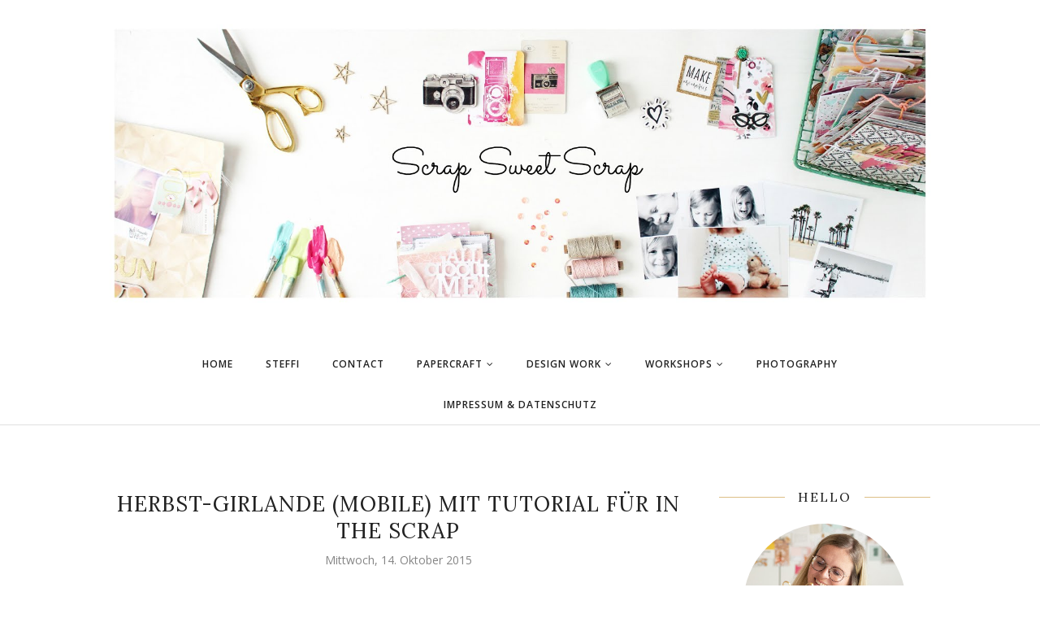

--- FILE ---
content_type: text/javascript; charset=UTF-8
request_url: https://steffiried.blogspot.com/feeds/posts/summary/?callback=jQuery17108931784712177031_1768393344419&category=Girlande&max-results=5&alt=json-in-script
body_size: 3481
content:
// API callback
jQuery17108931784712177031_1768393344419({"version":"1.0","encoding":"UTF-8","feed":{"xmlns":"http://www.w3.org/2005/Atom","xmlns$openSearch":"http://a9.com/-/spec/opensearchrss/1.0/","xmlns$blogger":"http://schemas.google.com/blogger/2008","xmlns$georss":"http://www.georss.org/georss","xmlns$gd":"http://schemas.google.com/g/2005","xmlns$thr":"http://purl.org/syndication/thread/1.0","id":{"$t":"tag:blogger.com,1999:blog-8138171336501274271"},"updated":{"$t":"2025-12-13T02:28:13.108+01:00"},"category":[{"term":"Layout"},{"term":"SBW"},{"term":"mini album"},{"term":"Crate Paper"},{"term":"Scrapbooking"},{"term":"tutorial"},{"term":"12x12 Layout"},{"term":"Monatskit"},{"term":"Pink Paislee"},{"term":"Studio Calico"},{"term":"Paige Evans"},{"term":"8.5x11 Layout"},{"term":"Kit"},{"term":"Workshop"},{"term":"InTheScrap"},{"term":"ProjectLife"},{"term":"DecemberDaily"},{"term":"Guestdesigner"},{"term":"Scrapbook Werkstatt"},{"term":"sbw inspirationsgalerie"},{"term":"American Crafts"},{"term":"Challenge"},{"term":"Acrylfarben"},{"term":"Pinkfreshstudio"},{"term":"Decoration"},{"term":"Weihnachten"},{"term":"MaggieHolmes"},{"term":"Papierprojekt"},{"term":"decemberdaily2014"},{"term":"minialbum"},{"term":"Karte"},{"term":"Moodboard"},{"term":"Aquarell"},{"term":"Dear Lizzy"},{"term":"Elle´s Studio"},{"term":"Painting"},{"term":"Watercolor"},{"term":"großes Foto"},{"term":"Christmas"},{"term":"DIY"},{"term":"Geschenkverpackung"},{"term":"PinkPaislee"},{"term":"Sketch"},{"term":"MME"},{"term":"Silhouette"},{"term":"Video"},{"term":"card"},{"term":"Herbst"},{"term":"Ali Edwards"},{"term":"Echo Park"},{"term":"FancyPantsDesigns"},{"term":"Heidi Swapp"},{"term":"PLKit"},{"term":"December Daily"},{"term":"Gastdesigner"},{"term":"Lora Bailora"},{"term":"MomentStempel"},{"term":"Sneak"},{"term":"Sommer"},{"term":"Summer"},{"term":"CitrusTwist"},{"term":"KesiArt"},{"term":"Scrappies"},{"term":"Simple Stories"},{"term":"moodboardgirls"},{"term":"CSI"},{"term":"Contributor"},{"term":"Dekoration"},{"term":"Gossamer Blue"},{"term":"Kreise"},{"term":"Teresa Collins"},{"term":"Webster Pages"},{"term":"Adventskalender"},{"term":"Alexandra Renke"},{"term":"Aloha Kollektion"},{"term":"Banner"},{"term":"BlogHop"},{"term":"DecemberDaily2017"},{"term":"Geburtstag"},{"term":"JotMagazine"},{"term":"Konfetti"},{"term":"ProjectLife2016"},{"term":"Stempeln"},{"term":"Valentinstag"},{"term":"confetti"},{"term":"decemberdaily2015"},{"term":"stempel"},{"term":"Amy Tangerine"},{"term":"Blumen"},{"term":"DecemberDaily2016"},{"term":"Design School"},{"term":"Dezembertagebuch"},{"term":"ESCRAP"},{"term":"Felicity Jane"},{"term":"Greece"},{"term":"Madrid"},{"term":"Nähen"},{"term":"Peerless Watercolor"},{"term":"ProjectLifeWerkstatt"},{"term":"SWEETMÖMA"},{"term":"ScrapItEasy"},{"term":"Stanze"},{"term":"Sticken"},{"term":"Transparent"},{"term":"Traveljournal"},{"term":"WeRMemoryKeepers"},{"term":"Websters Pages"},{"term":"Winter"},{"term":"Wood Veneer"},{"term":"cards"},{"term":"einladung"},{"term":"gift wrapping"},{"term":"kindergeburtstag"},{"term":"CAR"},{"term":"Carta Bella"},{"term":"Class"},{"term":"Designteam"},{"term":"Fall"},{"term":"Flowers"},{"term":"Fotografie"},{"term":"Freckled Fawn"},{"term":"Frühling"},{"term":"Garn und mehr"},{"term":"Girlande"},{"term":"Halloween"},{"term":"KellyPurkeyStamps"},{"term":"Kinderzimmer"},{"term":"Kreativkit"},{"term":"KreativmitAnni"},{"term":"Kreta"},{"term":"Love"},{"term":"Milbby"},{"term":"Mixed Media"},{"term":"Nähgarn"},{"term":"Osterdeko"},{"term":"Paper Fest"},{"term":"Pebbles"},{"term":"PhotoPlayPaper"},{"term":"Photography"},{"term":"Poolside"},{"term":"Reisen"},{"term":"Reisetagebuch"},{"term":"SCWorkshop"},{"term":"Santorini"},{"term":"Scraptied"},{"term":"Scrapzimmer"},{"term":"Spanien"},{"term":"Traveler Notebook"},{"term":"Vorschau"},{"term":"Werbung"},{"term":"Wimpel"},{"term":"Wunschzettel"},{"term":"gelatos"},{"term":"hearts"},{"term":"wrmk"},{"term":"2016"},{"term":"2017"},{"term":"2018"},{"term":"2019"},{"term":"Altenew"},{"term":"Ausmalbuch"},{"term":"Autumn"},{"term":"BPC"},{"term":"BigPictureClass"},{"term":"Birthday"},{"term":"Blog"},{"term":"Brush Pens"},{"term":"CharlieundPaulchen"},{"term":"Collection"},{"term":"Colors"},{"term":"December Daily 2018"},{"term":"Decemberdaily 2014"},{"term":"Depot"},{"term":"Dezember"},{"term":"Doppellayout"},{"term":"Embellishments"},{"term":"Embossing"},{"term":"Embossing Folder"},{"term":"Erinnerungen"},{"term":"Evalicious"},{"term":"Fasching"},{"term":"FebruarKit2018"},{"term":"Flags"},{"term":"Florida"},{"term":"Frame"},{"term":"Frida"},{"term":"Gold"},{"term":"Griechenland"},{"term":"Hero Arts"},{"term":"Hochzeit"},{"term":"Italien"},{"term":"Kalifornien"},{"term":"Kreativ-Letter"},{"term":"Kreativbotschafterin"},{"term":"Kreativfest"},{"term":"Kürbis"},{"term":"LOTW"},{"term":"Leaves"},{"term":"Member Spotlight"},{"term":"Memory keeping"},{"term":"Minikit"},{"term":"Minnie Mouse"},{"term":"Mobile"},{"term":"My Minds Eye"},{"term":"Märzkit"},{"term":"München"},{"term":"Naxos"},{"term":"OLW"},{"term":"Ostern"},{"term":"Paris"},{"term":"Pillowboxen"},{"term":"Pinsel"},{"term":"Prima"},{"term":"Prima Marketing"},{"term":"Printable"},{"term":"ProjectLife2017"},{"term":"Punches"},{"term":"Quadrate"},{"term":"Quilt"},{"term":"RoadTrip2014"},{"term":"Scrap2Be"},{"term":"Scrapbook Expo"},{"term":"Scrapideesleblog"},{"term":"SevenPaper"},{"term":"Shimelle"},{"term":"SilkScreen"},{"term":"Snow"},{"term":"Sodalicious"},{"term":"Spotlight"},{"term":"Spring"},{"term":"Stars"},{"term":"Stripes"},{"term":"Sunbeams"},{"term":"TheStampMarket"},{"term":"Travel"},{"term":"Typography"},{"term":"Tüll"},{"term":"USA"},{"term":"Urlaub"},{"term":"Vorbereitung"},{"term":"Wedding"},{"term":"Weekly Challenge"},{"term":"Westküste"},{"term":"blackandwhite"},{"term":"chalkboard"},{"term":"glitz"},{"term":"interview"},{"term":"invitation"},{"term":"me"},{"term":"notebook"},{"term":"packaging"},{"term":"paige"},{"term":"publications"},{"term":"punch board"},{"term":"studioescrap"}],"title":{"type":"text","$t":"Scrap Sweet Scrap"},"subtitle":{"type":"html","$t":"."},"link":[{"rel":"http://schemas.google.com/g/2005#feed","type":"application/atom+xml","href":"https:\/\/steffiried.blogspot.com\/feeds\/posts\/summary"},{"rel":"self","type":"application/atom+xml","href":"https:\/\/www.blogger.com\/feeds\/8138171336501274271\/posts\/summary?alt=json-in-script\u0026max-results=5\u0026category=Girlande"},{"rel":"alternate","type":"text/html","href":"https:\/\/steffiried.blogspot.com\/search\/label\/Girlande"},{"rel":"hub","href":"http://pubsubhubbub.appspot.com/"}],"author":[{"name":{"$t":"Steffi Ried"},"uri":{"$t":"http:\/\/www.blogger.com\/profile\/07087762639783828810"},"email":{"$t":"noreply@blogger.com"},"gd$image":{"rel":"http://schemas.google.com/g/2005#thumbnail","width":"32","height":"29","src":"\/\/blogger.googleusercontent.com\/img\/b\/R29vZ2xl\/AVvXsEgebsYAaVY3iraF0Da_5RTnAOMRRExITQesGa8D-DICpDRS0jk1yrUMSpy1CEStvxGYseMNVoLOT36KB86A2F9fyjdn_I5eR2RJMXnctoevQA_ZUUyWSv5YWN-YuwkqQVQ\/s1600\/*"}}],"generator":{"version":"7.00","uri":"http://www.blogger.com","$t":"Blogger"},"openSearch$totalResults":{"$t":"2"},"openSearch$startIndex":{"$t":"1"},"openSearch$itemsPerPage":{"$t":"5"},"entry":[{"id":{"$t":"tag:blogger.com,1999:blog-8138171336501274271.post-7211803253842875373"},"published":{"$t":"2015-10-14T08:23:00.001+02:00"},"updated":{"$t":"2016-02-06T20:45:21.275+01:00"},"category":[{"scheme":"http://www.blogger.com/atom/ns#","term":"Autumn"},{"scheme":"http://www.blogger.com/atom/ns#","term":"Crate Paper"},{"scheme":"http://www.blogger.com/atom/ns#","term":"Decoration"},{"scheme":"http://www.blogger.com/atom/ns#","term":"Dekoration"},{"scheme":"http://www.blogger.com/atom/ns#","term":"Girlande"},{"scheme":"http://www.blogger.com/atom/ns#","term":"Herbst"},{"scheme":"http://www.blogger.com/atom/ns#","term":"InTheScrap"},{"scheme":"http://www.blogger.com/atom/ns#","term":"Mobile"},{"scheme":"http://www.blogger.com/atom/ns#","term":"tutorial"}],"title":{"type":"text","$t":"Herbst-Girlande (Mobile) mit Tutorial für In The Scrap"},"summary":{"type":"text","$t":"\nLetztes Jahr habe ich mit meiner Tochter ein Sternen-Mobile mit Fotos erstellt. Das hat grossen Spass gemacht, so dass wir für den Herbst auch ein Mobile erstellen wollten. Hierzu haben wir letzte Woche bunte Blätter gesammelt. Das war schon spassig gewesen und aus ein paar Blättern war die Tüte recht schnell voll. \nDiese haben wir dann getrocknet und mit Papieren und Fotos ein Mobile erstellt. "},"link":[{"rel":"replies","type":"application/atom+xml","href":"https:\/\/steffiried.blogspot.com\/feeds\/7211803253842875373\/comments\/default","title":"Kommentare zum Post"},{"rel":"replies","type":"text/html","href":"https:\/\/steffiried.blogspot.com\/2015\/10\/herbst-girlande-mobile-mit-tutorial-fur.html#comment-form","title":"0 Kommentare"},{"rel":"edit","type":"application/atom+xml","href":"https:\/\/www.blogger.com\/feeds\/8138171336501274271\/posts\/default\/7211803253842875373"},{"rel":"self","type":"application/atom+xml","href":"https:\/\/www.blogger.com\/feeds\/8138171336501274271\/posts\/default\/7211803253842875373"},{"rel":"alternate","type":"text/html","href":"https:\/\/steffiried.blogspot.com\/2015\/10\/herbst-girlande-mobile-mit-tutorial-fur.html","title":"Herbst-Girlande (Mobile) mit Tutorial für In The Scrap"}],"author":[{"name":{"$t":"Steffi Ried"},"uri":{"$t":"http:\/\/www.blogger.com\/profile\/07087762639783828810"},"email":{"$t":"noreply@blogger.com"},"gd$image":{"rel":"http://schemas.google.com/g/2005#thumbnail","width":"32","height":"29","src":"\/\/blogger.googleusercontent.com\/img\/b\/R29vZ2xl\/AVvXsEgebsYAaVY3iraF0Da_5RTnAOMRRExITQesGa8D-DICpDRS0jk1yrUMSpy1CEStvxGYseMNVoLOT36KB86A2F9fyjdn_I5eR2RJMXnctoevQA_ZUUyWSv5YWN-YuwkqQVQ\/s1600\/*"}}],"media$thumbnail":{"xmlns$media":"http://search.yahoo.com/mrss/","url":"https:\/\/blogger.googleusercontent.com\/img\/b\/R29vZ2xl\/AVvXsEgGeUYHyNLZ_16-3bzy6liVXqbvOa9bpOWaezoPfvYyUXF9rvse7VL6pDLjgbMnBC00dwrrst3Xaoa1Aigcd56lg5Wm5E6tzO4gbR2dqQE_KcQGAlxaNbvNCY6N0j6_l3W1wVp1alvBiEs\/s72-c\/SteffiRied_ProjectOctober_Fall_Garland_2.jpg","height":"72","width":"72"},"thr$total":{"$t":"0"}},{"id":{"$t":"tag:blogger.com,1999:blog-8138171336501274271.post-6815868214602280653"},"published":{"$t":"2015-06-14T20:56:00.002+02:00"},"updated":{"$t":"2016-02-06T21:22:22.411+01:00"},"category":[{"scheme":"http://www.blogger.com/atom/ns#","term":"Banner"},{"scheme":"http://www.blogger.com/atom/ns#","term":"Crate Paper"},{"scheme":"http://www.blogger.com/atom/ns#","term":"Decoration"},{"scheme":"http://www.blogger.com/atom/ns#","term":"Girlande"},{"scheme":"http://www.blogger.com/atom/ns#","term":"Poolside"},{"scheme":"http://www.blogger.com/atom/ns#","term":"SBW"},{"scheme":"http://www.blogger.com/atom/ns#","term":"Summer"}],"title":{"type":"text","$t":"Sommer-Dekoration mit der Poolside Kollektion von Crate Paper"},"summary":{"type":"text","$t":"\n\nFor my international readers - please use the translate button in the side bar\n\nDie Kollektion Poolside von Crate Paper ist ein absoluter Sommertraum. Sie erinnert mich sehr an die Kollektion \"The Pier\". Kennt Ihr die noch? Die gab es vor 2 Jahren und ist bis heute meine absoluter Liebling!! Ich verwende sie heute noch oft und jeder Schnipsel wird fein säuberlich aufbewahrt. Die neue Kollektion"},"link":[{"rel":"replies","type":"application/atom+xml","href":"https:\/\/steffiried.blogspot.com\/feeds\/6815868214602280653\/comments\/default","title":"Kommentare zum Post"},{"rel":"replies","type":"text/html","href":"https:\/\/steffiried.blogspot.com\/2015\/06\/sommer-dekoration-mit-der-poolside.html#comment-form","title":"5 Kommentare"},{"rel":"edit","type":"application/atom+xml","href":"https:\/\/www.blogger.com\/feeds\/8138171336501274271\/posts\/default\/6815868214602280653"},{"rel":"self","type":"application/atom+xml","href":"https:\/\/www.blogger.com\/feeds\/8138171336501274271\/posts\/default\/6815868214602280653"},{"rel":"alternate","type":"text/html","href":"https:\/\/steffiried.blogspot.com\/2015\/06\/sommer-dekoration-mit-der-poolside.html","title":"Sommer-Dekoration mit der Poolside Kollektion von Crate Paper"}],"author":[{"name":{"$t":"Steffi Ried"},"uri":{"$t":"http:\/\/www.blogger.com\/profile\/07087762639783828810"},"email":{"$t":"noreply@blogger.com"},"gd$image":{"rel":"http://schemas.google.com/g/2005#thumbnail","width":"32","height":"29","src":"\/\/blogger.googleusercontent.com\/img\/b\/R29vZ2xl\/AVvXsEgebsYAaVY3iraF0Da_5RTnAOMRRExITQesGa8D-DICpDRS0jk1yrUMSpy1CEStvxGYseMNVoLOT36KB86A2F9fyjdn_I5eR2RJMXnctoevQA_ZUUyWSv5YWN-YuwkqQVQ\/s1600\/*"}}],"media$thumbnail":{"xmlns$media":"http://search.yahoo.com/mrss/","url":"https:\/\/blogger.googleusercontent.com\/img\/b\/R29vZ2xl\/AVvXsEiY380WHOtRgpNUlgVP5Mfwfg6qbIyb6CxXYvlXzdnbFD6Z4k-pNLGG2T20pWzGMcBSNAidhDGM10GxwS-CJf_pHq69rpXNwNwsdmMGRmff43EegxnV8wYU4HvXqZpsEx5Ab6j4P-wGZQo\/s72-c\/IMG_9582+Kopie.jpg","height":"72","width":"72"},"thr$total":{"$t":"5"}}]}});

--- FILE ---
content_type: text/javascript; charset=UTF-8
request_url: https://steffiried.blogspot.com/feeds/posts/summary/?callback=jQuery17108931784712177031_1768393344417&category=Decoration&max-results=5&alt=json-in-script
body_size: 4922
content:
// API callback
jQuery17108931784712177031_1768393344417({"version":"1.0","encoding":"UTF-8","feed":{"xmlns":"http://www.w3.org/2005/Atom","xmlns$openSearch":"http://a9.com/-/spec/opensearchrss/1.0/","xmlns$blogger":"http://schemas.google.com/blogger/2008","xmlns$georss":"http://www.georss.org/georss","xmlns$gd":"http://schemas.google.com/g/2005","xmlns$thr":"http://purl.org/syndication/thread/1.0","id":{"$t":"tag:blogger.com,1999:blog-8138171336501274271"},"updated":{"$t":"2025-12-13T02:28:13.108+01:00"},"category":[{"term":"Layout"},{"term":"SBW"},{"term":"mini album"},{"term":"Crate Paper"},{"term":"Scrapbooking"},{"term":"tutorial"},{"term":"12x12 Layout"},{"term":"Monatskit"},{"term":"Pink Paislee"},{"term":"Studio Calico"},{"term":"Paige Evans"},{"term":"8.5x11 Layout"},{"term":"Kit"},{"term":"Workshop"},{"term":"InTheScrap"},{"term":"ProjectLife"},{"term":"DecemberDaily"},{"term":"Guestdesigner"},{"term":"Scrapbook Werkstatt"},{"term":"sbw inspirationsgalerie"},{"term":"American Crafts"},{"term":"Challenge"},{"term":"Acrylfarben"},{"term":"Pinkfreshstudio"},{"term":"Decoration"},{"term":"Weihnachten"},{"term":"MaggieHolmes"},{"term":"Papierprojekt"},{"term":"decemberdaily2014"},{"term":"minialbum"},{"term":"Karte"},{"term":"Moodboard"},{"term":"Aquarell"},{"term":"Dear Lizzy"},{"term":"Elle´s Studio"},{"term":"Painting"},{"term":"Watercolor"},{"term":"großes Foto"},{"term":"Christmas"},{"term":"DIY"},{"term":"Geschenkverpackung"},{"term":"PinkPaislee"},{"term":"Sketch"},{"term":"MME"},{"term":"Silhouette"},{"term":"Video"},{"term":"card"},{"term":"Herbst"},{"term":"Ali Edwards"},{"term":"Echo Park"},{"term":"FancyPantsDesigns"},{"term":"Heidi Swapp"},{"term":"PLKit"},{"term":"December Daily"},{"term":"Gastdesigner"},{"term":"Lora Bailora"},{"term":"MomentStempel"},{"term":"Sneak"},{"term":"Sommer"},{"term":"Summer"},{"term":"CitrusTwist"},{"term":"KesiArt"},{"term":"Scrappies"},{"term":"Simple Stories"},{"term":"moodboardgirls"},{"term":"CSI"},{"term":"Contributor"},{"term":"Dekoration"},{"term":"Gossamer Blue"},{"term":"Kreise"},{"term":"Teresa Collins"},{"term":"Webster Pages"},{"term":"Adventskalender"},{"term":"Alexandra Renke"},{"term":"Aloha Kollektion"},{"term":"Banner"},{"term":"BlogHop"},{"term":"DecemberDaily2017"},{"term":"Geburtstag"},{"term":"JotMagazine"},{"term":"Konfetti"},{"term":"ProjectLife2016"},{"term":"Stempeln"},{"term":"Valentinstag"},{"term":"confetti"},{"term":"decemberdaily2015"},{"term":"stempel"},{"term":"Amy Tangerine"},{"term":"Blumen"},{"term":"DecemberDaily2016"},{"term":"Design School"},{"term":"Dezembertagebuch"},{"term":"ESCRAP"},{"term":"Felicity Jane"},{"term":"Greece"},{"term":"Madrid"},{"term":"Nähen"},{"term":"Peerless Watercolor"},{"term":"ProjectLifeWerkstatt"},{"term":"SWEETMÖMA"},{"term":"ScrapItEasy"},{"term":"Stanze"},{"term":"Sticken"},{"term":"Transparent"},{"term":"Traveljournal"},{"term":"WeRMemoryKeepers"},{"term":"Websters Pages"},{"term":"Winter"},{"term":"Wood Veneer"},{"term":"cards"},{"term":"einladung"},{"term":"gift wrapping"},{"term":"kindergeburtstag"},{"term":"CAR"},{"term":"Carta Bella"},{"term":"Class"},{"term":"Designteam"},{"term":"Fall"},{"term":"Flowers"},{"term":"Fotografie"},{"term":"Freckled Fawn"},{"term":"Frühling"},{"term":"Garn und mehr"},{"term":"Girlande"},{"term":"Halloween"},{"term":"KellyPurkeyStamps"},{"term":"Kinderzimmer"},{"term":"Kreativkit"},{"term":"KreativmitAnni"},{"term":"Kreta"},{"term":"Love"},{"term":"Milbby"},{"term":"Mixed Media"},{"term":"Nähgarn"},{"term":"Osterdeko"},{"term":"Paper Fest"},{"term":"Pebbles"},{"term":"PhotoPlayPaper"},{"term":"Photography"},{"term":"Poolside"},{"term":"Reisen"},{"term":"Reisetagebuch"},{"term":"SCWorkshop"},{"term":"Santorini"},{"term":"Scraptied"},{"term":"Scrapzimmer"},{"term":"Spanien"},{"term":"Traveler Notebook"},{"term":"Vorschau"},{"term":"Werbung"},{"term":"Wimpel"},{"term":"Wunschzettel"},{"term":"gelatos"},{"term":"hearts"},{"term":"wrmk"},{"term":"2016"},{"term":"2017"},{"term":"2018"},{"term":"2019"},{"term":"Altenew"},{"term":"Ausmalbuch"},{"term":"Autumn"},{"term":"BPC"},{"term":"BigPictureClass"},{"term":"Birthday"},{"term":"Blog"},{"term":"Brush Pens"},{"term":"CharlieundPaulchen"},{"term":"Collection"},{"term":"Colors"},{"term":"December Daily 2018"},{"term":"Decemberdaily 2014"},{"term":"Depot"},{"term":"Dezember"},{"term":"Doppellayout"},{"term":"Embellishments"},{"term":"Embossing"},{"term":"Embossing Folder"},{"term":"Erinnerungen"},{"term":"Evalicious"},{"term":"Fasching"},{"term":"FebruarKit2018"},{"term":"Flags"},{"term":"Florida"},{"term":"Frame"},{"term":"Frida"},{"term":"Gold"},{"term":"Griechenland"},{"term":"Hero Arts"},{"term":"Hochzeit"},{"term":"Italien"},{"term":"Kalifornien"},{"term":"Kreativ-Letter"},{"term":"Kreativbotschafterin"},{"term":"Kreativfest"},{"term":"Kürbis"},{"term":"LOTW"},{"term":"Leaves"},{"term":"Member Spotlight"},{"term":"Memory keeping"},{"term":"Minikit"},{"term":"Minnie Mouse"},{"term":"Mobile"},{"term":"My Minds Eye"},{"term":"Märzkit"},{"term":"München"},{"term":"Naxos"},{"term":"OLW"},{"term":"Ostern"},{"term":"Paris"},{"term":"Pillowboxen"},{"term":"Pinsel"},{"term":"Prima"},{"term":"Prima Marketing"},{"term":"Printable"},{"term":"ProjectLife2017"},{"term":"Punches"},{"term":"Quadrate"},{"term":"Quilt"},{"term":"RoadTrip2014"},{"term":"Scrap2Be"},{"term":"Scrapbook Expo"},{"term":"Scrapideesleblog"},{"term":"SevenPaper"},{"term":"Shimelle"},{"term":"SilkScreen"},{"term":"Snow"},{"term":"Sodalicious"},{"term":"Spotlight"},{"term":"Spring"},{"term":"Stars"},{"term":"Stripes"},{"term":"Sunbeams"},{"term":"TheStampMarket"},{"term":"Travel"},{"term":"Typography"},{"term":"Tüll"},{"term":"USA"},{"term":"Urlaub"},{"term":"Vorbereitung"},{"term":"Wedding"},{"term":"Weekly Challenge"},{"term":"Westküste"},{"term":"blackandwhite"},{"term":"chalkboard"},{"term":"glitz"},{"term":"interview"},{"term":"invitation"},{"term":"me"},{"term":"notebook"},{"term":"packaging"},{"term":"paige"},{"term":"publications"},{"term":"punch board"},{"term":"studioescrap"}],"title":{"type":"text","$t":"Scrap Sweet Scrap"},"subtitle":{"type":"html","$t":"."},"link":[{"rel":"http://schemas.google.com/g/2005#feed","type":"application/atom+xml","href":"https:\/\/steffiried.blogspot.com\/feeds\/posts\/summary"},{"rel":"self","type":"application/atom+xml","href":"https:\/\/www.blogger.com\/feeds\/8138171336501274271\/posts\/summary?alt=json-in-script\u0026max-results=5\u0026category=Decoration"},{"rel":"alternate","type":"text/html","href":"https:\/\/steffiried.blogspot.com\/search\/label\/Decoration"},{"rel":"hub","href":"http://pubsubhubbub.appspot.com/"},{"rel":"next","type":"application/atom+xml","href":"https:\/\/www.blogger.com\/feeds\/8138171336501274271\/posts\/summary?alt=json-in-script\u0026start-index=6\u0026max-results=5\u0026category=Decoration"}],"author":[{"name":{"$t":"Steffi Ried"},"uri":{"$t":"http:\/\/www.blogger.com\/profile\/07087762639783828810"},"email":{"$t":"noreply@blogger.com"},"gd$image":{"rel":"http://schemas.google.com/g/2005#thumbnail","width":"32","height":"29","src":"\/\/blogger.googleusercontent.com\/img\/b\/R29vZ2xl\/AVvXsEgebsYAaVY3iraF0Da_5RTnAOMRRExITQesGa8D-DICpDRS0jk1yrUMSpy1CEStvxGYseMNVoLOT36KB86A2F9fyjdn_I5eR2RJMXnctoevQA_ZUUyWSv5YWN-YuwkqQVQ\/s1600\/*"}}],"generator":{"version":"7.00","uri":"http://www.blogger.com","$t":"Blogger"},"openSearch$totalResults":{"$t":"16"},"openSearch$startIndex":{"$t":"1"},"openSearch$itemsPerPage":{"$t":"5"},"entry":[{"id":{"$t":"tag:blogger.com,1999:blog-8138171336501274271.post-4338974035316064377"},"published":{"$t":"2018-11-30T23:14:00.001+01:00"},"updated":{"$t":"2018-11-30T23:14:40.787+01:00"},"category":[{"scheme":"http://www.blogger.com/atom/ns#","term":"Adventskalender"},{"scheme":"http://www.blogger.com/atom/ns#","term":"Christmas"},{"scheme":"http://www.blogger.com/atom/ns#","term":"Crate Paper"},{"scheme":"http://www.blogger.com/atom/ns#","term":"Decoration"},{"scheme":"http://www.blogger.com/atom/ns#","term":"SBW"},{"scheme":"http://www.blogger.com/atom/ns#","term":"Weihnachten"}],"title":{"type":"text","$t":"Adventskalender für den Mann..."},"summary":{"type":"text","$t":"\n\n\n(Werbung\/Ad)\n\nHallo Ihr Lieben,\nso langsam finde ich wieder etwas Zeit zum Schreiben, Fotos sortieren und bearbeiten, Blogposts schreiben,... und mein Chaos im Scrapzimmer beseitigen.\n Da war schon fast kein Reinkommen mehr. Überall stapelten sich Boxen an Material von Workshops, Designteam Projekten usw. Die letzten Wochen waren sehr voll mit Workshops usw. Eine unglaublich schöne und "},"link":[{"rel":"replies","type":"application/atom+xml","href":"https:\/\/steffiried.blogspot.com\/feeds\/4338974035316064377\/comments\/default","title":"Kommentare zum Post"},{"rel":"replies","type":"text/html","href":"https:\/\/steffiried.blogspot.com\/2018\/11\/adventskalender-fur-den-mann.html#comment-form","title":"0 Kommentare"},{"rel":"edit","type":"application/atom+xml","href":"https:\/\/www.blogger.com\/feeds\/8138171336501274271\/posts\/default\/4338974035316064377"},{"rel":"self","type":"application/atom+xml","href":"https:\/\/www.blogger.com\/feeds\/8138171336501274271\/posts\/default\/4338974035316064377"},{"rel":"alternate","type":"text/html","href":"https:\/\/steffiried.blogspot.com\/2018\/11\/adventskalender-fur-den-mann.html","title":"Adventskalender für den Mann..."}],"author":[{"name":{"$t":"Steffi Ried"},"uri":{"$t":"http:\/\/www.blogger.com\/profile\/07087762639783828810"},"email":{"$t":"noreply@blogger.com"},"gd$image":{"rel":"http://schemas.google.com/g/2005#thumbnail","width":"32","height":"29","src":"\/\/blogger.googleusercontent.com\/img\/b\/R29vZ2xl\/AVvXsEgebsYAaVY3iraF0Da_5RTnAOMRRExITQesGa8D-DICpDRS0jk1yrUMSpy1CEStvxGYseMNVoLOT36KB86A2F9fyjdn_I5eR2RJMXnctoevQA_ZUUyWSv5YWN-YuwkqQVQ\/s1600\/*"}}],"media$thumbnail":{"xmlns$media":"http://search.yahoo.com/mrss/","url":"https:\/\/blogger.googleusercontent.com\/img\/b\/R29vZ2xl\/AVvXsEi3-jwFI6XX_l5nozONYj7bekAF7hkMdBCrAmY3pMyhoAQ2gzsralcUTJAlhhzzYZdK5WcArfW0qxczIt9Bk9AnaZ3m8WSECbusZbKaSKV_9u-cotegqPLOmun4jq1HnWST5p0aDm0u_-0\/s72-c\/SteffiRied_Adventskalender18_12.jpg","height":"72","width":"72"},"thr$total":{"$t":"0"}},{"id":{"$t":"tag:blogger.com,1999:blog-8138171336501274271.post-6795127723069204388"},"published":{"$t":"2018-08-19T08:52:00.000+02:00"},"updated":{"$t":"2018-08-19T08:55:53.506+02:00"},"category":[{"scheme":"http://www.blogger.com/atom/ns#","term":"Decoration"},{"scheme":"http://www.blogger.com/atom/ns#","term":"DIY"},{"scheme":"http://www.blogger.com/atom/ns#","term":"Geschenkverpackung"},{"scheme":"http://www.blogger.com/atom/ns#","term":"gift wrapping"},{"scheme":"http://www.blogger.com/atom/ns#","term":"Paige Evans"},{"scheme":"http://www.blogger.com/atom/ns#","term":"Pink Paislee"}],"title":{"type":"text","$t":"Geschenkverpackungen zum Abschied vom Kindergarten"},"summary":{"type":"text","$t":"\n\n\n\n\n*Werbung*\nHeute habe ich für Euch eine kleine Inspiration zum Verschenken. Als Anfang August der Abschied vom Kindergarten anstand (hachz...war das eine schöne Zeit :))...\n\n\n...haben meine Tochter und ich kleine Geschenkboxen gebastelt. Dafür habe ich bei Silhouette eine Vorlage für dreieckige Schachtel ausgesucht. Verwendet haben wir die Papiere von der Pick-Me-Up Kollektion, sowie noch "},"link":[{"rel":"replies","type":"application/atom+xml","href":"https:\/\/steffiried.blogspot.com\/feeds\/6795127723069204388\/comments\/default","title":"Kommentare zum Post"},{"rel":"replies","type":"text/html","href":"https:\/\/steffiried.blogspot.com\/2018\/08\/geschenkverpackungen-zum-abschied-vom.html#comment-form","title":"0 Kommentare"},{"rel":"edit","type":"application/atom+xml","href":"https:\/\/www.blogger.com\/feeds\/8138171336501274271\/posts\/default\/6795127723069204388"},{"rel":"self","type":"application/atom+xml","href":"https:\/\/www.blogger.com\/feeds\/8138171336501274271\/posts\/default\/6795127723069204388"},{"rel":"alternate","type":"text/html","href":"https:\/\/steffiried.blogspot.com\/2018\/08\/geschenkverpackungen-zum-abschied-vom.html","title":"Geschenkverpackungen zum Abschied vom Kindergarten"}],"author":[{"name":{"$t":"Steffi Ried"},"uri":{"$t":"http:\/\/www.blogger.com\/profile\/07087762639783828810"},"email":{"$t":"noreply@blogger.com"},"gd$image":{"rel":"http://schemas.google.com/g/2005#thumbnail","width":"32","height":"29","src":"\/\/blogger.googleusercontent.com\/img\/b\/R29vZ2xl\/AVvXsEgebsYAaVY3iraF0Da_5RTnAOMRRExITQesGa8D-DICpDRS0jk1yrUMSpy1CEStvxGYseMNVoLOT36KB86A2F9fyjdn_I5eR2RJMXnctoevQA_ZUUyWSv5YWN-YuwkqQVQ\/s1600\/*"}}],"media$thumbnail":{"xmlns$media":"http://search.yahoo.com/mrss/","url":"https:\/\/blogger.googleusercontent.com\/img\/b\/R29vZ2xl\/AVvXsEjPqL4QayqUK3NnuNEJPnh0USng1NfXKok938mXBSex6208cy-3WeBOfXZ3x0s1MR1O49DOrUNbhAmdSYtj-WcwAySAhTt15hw0xd1CvOF_cejptw8LMP9agcxAW5yl2pHGLwUPGPc8RrA\/s72-c\/SteffiRied_Gift+boxes+with+a+mini+4.jpg","height":"72","width":"72"},"thr$total":{"$t":"0"}},{"id":{"$t":"tag:blogger.com,1999:blog-8138171336501274271.post-2791097445843327672"},"published":{"$t":"2018-08-16T20:32:00.002+02:00"},"updated":{"$t":"2018-08-16T20:32:40.660+02:00"},"category":[{"scheme":"http://www.blogger.com/atom/ns#","term":"Decoration"},{"scheme":"http://www.blogger.com/atom/ns#","term":"Kit"},{"scheme":"http://www.blogger.com/atom/ns#","term":"Layout"},{"scheme":"http://www.blogger.com/atom/ns#","term":"Pink Paislee"},{"scheme":"http://www.blogger.com/atom/ns#","term":"SBW"},{"scheme":"http://www.blogger.com/atom/ns#","term":"sbw inspirationsgalerie"},{"scheme":"http://www.blogger.com/atom/ns#","term":"Scrapbooking"},{"scheme":"http://www.blogger.com/atom/ns#","term":"Summer"}],"title":{"type":"text","$t":"weitere Projekte mit dem SBW August Kit "},"summary":{"type":"text","$t":"\n\n\n...ein Sommer ohne Flip Flops?? Neee :) Das geht wirklich nicht. \nVor allem dieses Jahr haben wir einen wirklich superschönen und laaangen Sommer. Auch wenn die Hitze tagsüber recht anstrengend manchmal sein kann, bin ich mehr als happy über dieses tolle Wetter. Vor allem die lauen Sommerabende liebe ich. Glücklicherweise hatten wir bisher schon Einige davon. Hachz, ich komme gar nicht aus dem"},"link":[{"rel":"replies","type":"application/atom+xml","href":"https:\/\/steffiried.blogspot.com\/feeds\/2791097445843327672\/comments\/default","title":"Kommentare zum Post"},{"rel":"replies","type":"text/html","href":"https:\/\/steffiried.blogspot.com\/2018\/08\/weitere-projekte-mit-dem-sbw-august-kit.html#comment-form","title":"0 Kommentare"},{"rel":"edit","type":"application/atom+xml","href":"https:\/\/www.blogger.com\/feeds\/8138171336501274271\/posts\/default\/2791097445843327672"},{"rel":"self","type":"application/atom+xml","href":"https:\/\/www.blogger.com\/feeds\/8138171336501274271\/posts\/default\/2791097445843327672"},{"rel":"alternate","type":"text/html","href":"https:\/\/steffiried.blogspot.com\/2018\/08\/weitere-projekte-mit-dem-sbw-august-kit.html","title":"weitere Projekte mit dem SBW August Kit "}],"author":[{"name":{"$t":"Steffi Ried"},"uri":{"$t":"http:\/\/www.blogger.com\/profile\/07087762639783828810"},"email":{"$t":"noreply@blogger.com"},"gd$image":{"rel":"http://schemas.google.com/g/2005#thumbnail","width":"32","height":"29","src":"\/\/blogger.googleusercontent.com\/img\/b\/R29vZ2xl\/AVvXsEgebsYAaVY3iraF0Da_5RTnAOMRRExITQesGa8D-DICpDRS0jk1yrUMSpy1CEStvxGYseMNVoLOT36KB86A2F9fyjdn_I5eR2RJMXnctoevQA_ZUUyWSv5YWN-YuwkqQVQ\/s1600\/*"}}],"media$thumbnail":{"xmlns$media":"http://search.yahoo.com/mrss/","url":"https:\/\/blogger.googleusercontent.com\/img\/b\/R29vZ2xl\/AVvXsEi_EXMmEMbYT5VCdVKr70hA6x_6D8mBEfB40KjRdAZx133lKZW0XkrEMKCdToEzmDBATIWdQvayzBj12HlE8tWGYV80l43mxdBly7x3U35-U7Pd3WUSBj3wd534j15lel_Re53HCrLOzJQ\/s72-c\/SteffiRied_DekoRahmen+4.jpg","height":"72","width":"72"},"thr$total":{"$t":"0"}},{"id":{"$t":"tag:blogger.com,1999:blog-8138171336501274271.post-2318356621349864703"},"published":{"$t":"2017-02-03T17:36:00.001+01:00"},"updated":{"$t":"2017-02-03T17:36:53.532+01:00"},"category":[{"scheme":"http://www.blogger.com/atom/ns#","term":"Decoration"},{"scheme":"http://www.blogger.com/atom/ns#","term":"Paige Evans"},{"scheme":"http://www.blogger.com/atom/ns#","term":"Pink Paislee"},{"scheme":"http://www.blogger.com/atom/ns#","term":"tutorial"}],"title":{"type":"text","$t":"Memo board"},"summary":{"type":"text","$t":"\n\n\nHallo Ihr Lieben,\ndas Wochenende steht vor der Tür und ich habe Euch heute eine supereinfache, süsse Deko-Idee. \nAls ich die neue Kollektion \"Oh My Heart\" von Paige Evans sah mit dem süssen Notizblock, den Stempeln, Checklisten, Zetteln etc. kam mir gleich der Gedanke zu einem Memo board. Kann man super einsetzen in der Küche, im Scrapraum oder als Geschenk für liebe Mitmenschen.\nIch habe mich"},"link":[{"rel":"replies","type":"application/atom+xml","href":"https:\/\/steffiried.blogspot.com\/feeds\/2318356621349864703\/comments\/default","title":"Kommentare zum Post"},{"rel":"replies","type":"text/html","href":"https:\/\/steffiried.blogspot.com\/2017\/02\/memo-board.html#comment-form","title":"1 Kommentare"},{"rel":"edit","type":"application/atom+xml","href":"https:\/\/www.blogger.com\/feeds\/8138171336501274271\/posts\/default\/2318356621349864703"},{"rel":"self","type":"application/atom+xml","href":"https:\/\/www.blogger.com\/feeds\/8138171336501274271\/posts\/default\/2318356621349864703"},{"rel":"alternate","type":"text/html","href":"https:\/\/steffiried.blogspot.com\/2017\/02\/memo-board.html","title":"Memo board"}],"author":[{"name":{"$t":"Steffi Ried"},"uri":{"$t":"http:\/\/www.blogger.com\/profile\/07087762639783828810"},"email":{"$t":"noreply@blogger.com"},"gd$image":{"rel":"http://schemas.google.com/g/2005#thumbnail","width":"32","height":"29","src":"\/\/blogger.googleusercontent.com\/img\/b\/R29vZ2xl\/AVvXsEgebsYAaVY3iraF0Da_5RTnAOMRRExITQesGa8D-DICpDRS0jk1yrUMSpy1CEStvxGYseMNVoLOT36KB86A2F9fyjdn_I5eR2RJMXnctoevQA_ZUUyWSv5YWN-YuwkqQVQ\/s1600\/*"}}],"media$thumbnail":{"xmlns$media":"http://search.yahoo.com/mrss/","url":"https:\/\/blogger.googleusercontent.com\/img\/b\/R29vZ2xl\/AVvXsEi2CaLk3Mxja6aRswpE1zZYUcg5ei6lqu3FnIvY90o8EASdd85NAUzCEINNtJFHvgNWnGQGZRDDQR3yVZ0B8sNJrvJ3rlo5Xi6ff0wWwJtJ8sE-vTTYEEJLK8g89D7hlrwBJWi1HlZVOAfN\/s72-c\/SteffiRied_Memoboard_Detail1.jpg","height":"72","width":"72"},"thr$total":{"$t":"1"}},{"id":{"$t":"tag:blogger.com,1999:blog-8138171336501274271.post-8946698936616164298"},"published":{"$t":"2016-12-24T08:00:00.000+01:00"},"updated":{"$t":"2016-12-24T08:00:07.574+01:00"},"category":[{"scheme":"http://www.blogger.com/atom/ns#","term":"2016"},{"scheme":"http://www.blogger.com/atom/ns#","term":"Christmas"},{"scheme":"http://www.blogger.com/atom/ns#","term":"Decoration"},{"scheme":"http://www.blogger.com/atom/ns#","term":"Weihnachten"}],"title":{"type":"text","$t":"Weihnachtsgruß"},"summary":{"type":"text","$t":"\n\n\n\nIhr Lieben,\n\nich wünsche Euch von Herzen ein schönes Weihnachtsfest! Genießt die besinnlichen Stunden mit Euren Lieben. Habt Spass, lacht, singt, quatscht über gute und schlechte Momente in diesem Jahr, seit einfach glücklich und schaltet ab vom Alltag. Seit dankbar für das was Ihr habt. Erfreut Euch besonders an den kleinen Dingen an diesen Tagen. Wie das Leuchten der Kinderaugen, den guten "},"link":[{"rel":"replies","type":"application/atom+xml","href":"https:\/\/steffiried.blogspot.com\/feeds\/8946698936616164298\/comments\/default","title":"Kommentare zum Post"},{"rel":"replies","type":"text/html","href":"https:\/\/steffiried.blogspot.com\/2016\/12\/weihnachtsgru.html#comment-form","title":"0 Kommentare"},{"rel":"edit","type":"application/atom+xml","href":"https:\/\/www.blogger.com\/feeds\/8138171336501274271\/posts\/default\/8946698936616164298"},{"rel":"self","type":"application/atom+xml","href":"https:\/\/www.blogger.com\/feeds\/8138171336501274271\/posts\/default\/8946698936616164298"},{"rel":"alternate","type":"text/html","href":"https:\/\/steffiried.blogspot.com\/2016\/12\/weihnachtsgru.html","title":"Weihnachtsgruß"}],"author":[{"name":{"$t":"Steffi Ried"},"uri":{"$t":"http:\/\/www.blogger.com\/profile\/07087762639783828810"},"email":{"$t":"noreply@blogger.com"},"gd$image":{"rel":"http://schemas.google.com/g/2005#thumbnail","width":"32","height":"29","src":"\/\/blogger.googleusercontent.com\/img\/b\/R29vZ2xl\/AVvXsEgebsYAaVY3iraF0Da_5RTnAOMRRExITQesGa8D-DICpDRS0jk1yrUMSpy1CEStvxGYseMNVoLOT36KB86A2F9fyjdn_I5eR2RJMXnctoevQA_ZUUyWSv5YWN-YuwkqQVQ\/s1600\/*"}}],"media$thumbnail":{"xmlns$media":"http://search.yahoo.com/mrss/","url":"https:\/\/blogger.googleusercontent.com\/img\/b\/R29vZ2xl\/AVvXsEiF7urUMcZvU-_reHLYNJEuTulGLzUPX9DWx7WfHOkEtTmBKewiO6ogSGySwcCenVv2qoekV4tNvWzcZ5PN95ILmsFYOEOAiW-qOfFuIoHMK7pQ5VolNJkotW61e4p3NFyrdOhDSIRhiJeN\/s72-c\/Weihnachtsbild_SteffiRied_2016+Kopie.jpg","height":"72","width":"72"},"thr$total":{"$t":"0"}}]}});

--- FILE ---
content_type: text/javascript; charset=UTF-8
request_url: https://steffiried.blogspot.com/feeds/posts/summary/?callback=jQuery17108931784712177031_1768393344416&category=Crate+Paper&max-results=5&alt=json-in-script
body_size: 4987
content:
// API callback
jQuery17108931784712177031_1768393344416({"version":"1.0","encoding":"UTF-8","feed":{"xmlns":"http://www.w3.org/2005/Atom","xmlns$openSearch":"http://a9.com/-/spec/opensearchrss/1.0/","xmlns$blogger":"http://schemas.google.com/blogger/2008","xmlns$georss":"http://www.georss.org/georss","xmlns$gd":"http://schemas.google.com/g/2005","xmlns$thr":"http://purl.org/syndication/thread/1.0","id":{"$t":"tag:blogger.com,1999:blog-8138171336501274271"},"updated":{"$t":"2025-12-13T02:28:13.108+01:00"},"category":[{"term":"Layout"},{"term":"SBW"},{"term":"mini album"},{"term":"Crate Paper"},{"term":"Scrapbooking"},{"term":"tutorial"},{"term":"12x12 Layout"},{"term":"Monatskit"},{"term":"Pink Paislee"},{"term":"Studio Calico"},{"term":"Paige Evans"},{"term":"8.5x11 Layout"},{"term":"Kit"},{"term":"Workshop"},{"term":"InTheScrap"},{"term":"ProjectLife"},{"term":"DecemberDaily"},{"term":"Guestdesigner"},{"term":"Scrapbook Werkstatt"},{"term":"sbw inspirationsgalerie"},{"term":"American Crafts"},{"term":"Challenge"},{"term":"Acrylfarben"},{"term":"Pinkfreshstudio"},{"term":"Decoration"},{"term":"Weihnachten"},{"term":"MaggieHolmes"},{"term":"Papierprojekt"},{"term":"decemberdaily2014"},{"term":"minialbum"},{"term":"Karte"},{"term":"Moodboard"},{"term":"Aquarell"},{"term":"Dear Lizzy"},{"term":"Elle´s Studio"},{"term":"Painting"},{"term":"Watercolor"},{"term":"großes Foto"},{"term":"Christmas"},{"term":"DIY"},{"term":"Geschenkverpackung"},{"term":"PinkPaislee"},{"term":"Sketch"},{"term":"MME"},{"term":"Silhouette"},{"term":"Video"},{"term":"card"},{"term":"Herbst"},{"term":"Ali Edwards"},{"term":"Echo Park"},{"term":"FancyPantsDesigns"},{"term":"Heidi Swapp"},{"term":"PLKit"},{"term":"December Daily"},{"term":"Gastdesigner"},{"term":"Lora Bailora"},{"term":"MomentStempel"},{"term":"Sneak"},{"term":"Sommer"},{"term":"Summer"},{"term":"CitrusTwist"},{"term":"KesiArt"},{"term":"Scrappies"},{"term":"Simple Stories"},{"term":"moodboardgirls"},{"term":"CSI"},{"term":"Contributor"},{"term":"Dekoration"},{"term":"Gossamer Blue"},{"term":"Kreise"},{"term":"Teresa Collins"},{"term":"Webster Pages"},{"term":"Adventskalender"},{"term":"Alexandra Renke"},{"term":"Aloha Kollektion"},{"term":"Banner"},{"term":"BlogHop"},{"term":"DecemberDaily2017"},{"term":"Geburtstag"},{"term":"JotMagazine"},{"term":"Konfetti"},{"term":"ProjectLife2016"},{"term":"Stempeln"},{"term":"Valentinstag"},{"term":"confetti"},{"term":"decemberdaily2015"},{"term":"stempel"},{"term":"Amy Tangerine"},{"term":"Blumen"},{"term":"DecemberDaily2016"},{"term":"Design School"},{"term":"Dezembertagebuch"},{"term":"ESCRAP"},{"term":"Felicity Jane"},{"term":"Greece"},{"term":"Madrid"},{"term":"Nähen"},{"term":"Peerless Watercolor"},{"term":"ProjectLifeWerkstatt"},{"term":"SWEETMÖMA"},{"term":"ScrapItEasy"},{"term":"Stanze"},{"term":"Sticken"},{"term":"Transparent"},{"term":"Traveljournal"},{"term":"WeRMemoryKeepers"},{"term":"Websters Pages"},{"term":"Winter"},{"term":"Wood Veneer"},{"term":"cards"},{"term":"einladung"},{"term":"gift wrapping"},{"term":"kindergeburtstag"},{"term":"CAR"},{"term":"Carta Bella"},{"term":"Class"},{"term":"Designteam"},{"term":"Fall"},{"term":"Flowers"},{"term":"Fotografie"},{"term":"Freckled Fawn"},{"term":"Frühling"},{"term":"Garn und mehr"},{"term":"Girlande"},{"term":"Halloween"},{"term":"KellyPurkeyStamps"},{"term":"Kinderzimmer"},{"term":"Kreativkit"},{"term":"KreativmitAnni"},{"term":"Kreta"},{"term":"Love"},{"term":"Milbby"},{"term":"Mixed Media"},{"term":"Nähgarn"},{"term":"Osterdeko"},{"term":"Paper Fest"},{"term":"Pebbles"},{"term":"PhotoPlayPaper"},{"term":"Photography"},{"term":"Poolside"},{"term":"Reisen"},{"term":"Reisetagebuch"},{"term":"SCWorkshop"},{"term":"Santorini"},{"term":"Scraptied"},{"term":"Scrapzimmer"},{"term":"Spanien"},{"term":"Traveler Notebook"},{"term":"Vorschau"},{"term":"Werbung"},{"term":"Wimpel"},{"term":"Wunschzettel"},{"term":"gelatos"},{"term":"hearts"},{"term":"wrmk"},{"term":"2016"},{"term":"2017"},{"term":"2018"},{"term":"2019"},{"term":"Altenew"},{"term":"Ausmalbuch"},{"term":"Autumn"},{"term":"BPC"},{"term":"BigPictureClass"},{"term":"Birthday"},{"term":"Blog"},{"term":"Brush Pens"},{"term":"CharlieundPaulchen"},{"term":"Collection"},{"term":"Colors"},{"term":"December Daily 2018"},{"term":"Decemberdaily 2014"},{"term":"Depot"},{"term":"Dezember"},{"term":"Doppellayout"},{"term":"Embellishments"},{"term":"Embossing"},{"term":"Embossing Folder"},{"term":"Erinnerungen"},{"term":"Evalicious"},{"term":"Fasching"},{"term":"FebruarKit2018"},{"term":"Flags"},{"term":"Florida"},{"term":"Frame"},{"term":"Frida"},{"term":"Gold"},{"term":"Griechenland"},{"term":"Hero Arts"},{"term":"Hochzeit"},{"term":"Italien"},{"term":"Kalifornien"},{"term":"Kreativ-Letter"},{"term":"Kreativbotschafterin"},{"term":"Kreativfest"},{"term":"Kürbis"},{"term":"LOTW"},{"term":"Leaves"},{"term":"Member Spotlight"},{"term":"Memory keeping"},{"term":"Minikit"},{"term":"Minnie Mouse"},{"term":"Mobile"},{"term":"My Minds Eye"},{"term":"Märzkit"},{"term":"München"},{"term":"Naxos"},{"term":"OLW"},{"term":"Ostern"},{"term":"Paris"},{"term":"Pillowboxen"},{"term":"Pinsel"},{"term":"Prima"},{"term":"Prima Marketing"},{"term":"Printable"},{"term":"ProjectLife2017"},{"term":"Punches"},{"term":"Quadrate"},{"term":"Quilt"},{"term":"RoadTrip2014"},{"term":"Scrap2Be"},{"term":"Scrapbook Expo"},{"term":"Scrapideesleblog"},{"term":"SevenPaper"},{"term":"Shimelle"},{"term":"SilkScreen"},{"term":"Snow"},{"term":"Sodalicious"},{"term":"Spotlight"},{"term":"Spring"},{"term":"Stars"},{"term":"Stripes"},{"term":"Sunbeams"},{"term":"TheStampMarket"},{"term":"Travel"},{"term":"Typography"},{"term":"Tüll"},{"term":"USA"},{"term":"Urlaub"},{"term":"Vorbereitung"},{"term":"Wedding"},{"term":"Weekly Challenge"},{"term":"Westküste"},{"term":"blackandwhite"},{"term":"chalkboard"},{"term":"glitz"},{"term":"interview"},{"term":"invitation"},{"term":"me"},{"term":"notebook"},{"term":"packaging"},{"term":"paige"},{"term":"publications"},{"term":"punch board"},{"term":"studioescrap"}],"title":{"type":"text","$t":"Scrap Sweet Scrap"},"subtitle":{"type":"html","$t":"."},"link":[{"rel":"http://schemas.google.com/g/2005#feed","type":"application/atom+xml","href":"https:\/\/steffiried.blogspot.com\/feeds\/posts\/summary"},{"rel":"self","type":"application/atom+xml","href":"https:\/\/www.blogger.com\/feeds\/8138171336501274271\/posts\/summary?alt=json-in-script\u0026max-results=5\u0026category=Crate+Paper"},{"rel":"alternate","type":"text/html","href":"https:\/\/steffiried.blogspot.com\/search\/label\/Crate%20Paper"},{"rel":"hub","href":"http://pubsubhubbub.appspot.com/"},{"rel":"next","type":"application/atom+xml","href":"https:\/\/www.blogger.com\/feeds\/8138171336501274271\/posts\/summary?alt=json-in-script\u0026start-index=6\u0026max-results=5\u0026category=Crate+Paper"}],"author":[{"name":{"$t":"Steffi Ried"},"uri":{"$t":"http:\/\/www.blogger.com\/profile\/07087762639783828810"},"email":{"$t":"noreply@blogger.com"},"gd$image":{"rel":"http://schemas.google.com/g/2005#thumbnail","width":"32","height":"29","src":"\/\/blogger.googleusercontent.com\/img\/b\/R29vZ2xl\/AVvXsEgebsYAaVY3iraF0Da_5RTnAOMRRExITQesGa8D-DICpDRS0jk1yrUMSpy1CEStvxGYseMNVoLOT36KB86A2F9fyjdn_I5eR2RJMXnctoevQA_ZUUyWSv5YWN-YuwkqQVQ\/s1600\/*"}}],"generator":{"version":"7.00","uri":"http://www.blogger.com","$t":"Blogger"},"openSearch$totalResults":{"$t":"91"},"openSearch$startIndex":{"$t":"1"},"openSearch$itemsPerPage":{"$t":"5"},"entry":[{"id":{"$t":"tag:blogger.com,1999:blog-8138171336501274271.post-4822590264592108224"},"published":{"$t":"2019-03-03T20:14:00.001+01:00"},"updated":{"$t":"2019-03-03T20:14:55.698+01:00"},"category":[{"scheme":"http://www.blogger.com/atom/ns#","term":"Crate Paper"},{"scheme":"http://www.blogger.com/atom/ns#","term":"einladung"},{"scheme":"http://www.blogger.com/atom/ns#","term":"Geburtstag"},{"scheme":"http://www.blogger.com/atom/ns#","term":"Karte"},{"scheme":"http://www.blogger.com/atom/ns#","term":"kindergeburtstag"}],"title":{"type":"text","$t":"Einladungen zum 7. Geburtstag"},"summary":{"type":"text","$t":"\n\n\n\n\n\n\n\n\u0026nbsp;In den ersten Monaten vom Jahr sind bei uns in der Familie einige Geburtstage. Da wird viel gefeiert. Letzten Monat haben wir auch den Geburtstag von meiner Tochter gefeiert. Mittlerweile schon der 7. \u0026nbsp; Wahnsinn wie die Zeit vergeht!! \nUnd ich muss gerade überlegen, der wievielte Kindergeburtstag wir gefeiert haben... ich meine, dass es schon die 4. Feier mit ihren Freundinnen "},"link":[{"rel":"replies","type":"application/atom+xml","href":"https:\/\/steffiried.blogspot.com\/feeds\/4822590264592108224\/comments\/default","title":"Kommentare zum Post"},{"rel":"replies","type":"text/html","href":"https:\/\/steffiried.blogspot.com\/2019\/03\/einladungen-zum-7-geburtstag.html#comment-form","title":"0 Kommentare"},{"rel":"edit","type":"application/atom+xml","href":"https:\/\/www.blogger.com\/feeds\/8138171336501274271\/posts\/default\/4822590264592108224"},{"rel":"self","type":"application/atom+xml","href":"https:\/\/www.blogger.com\/feeds\/8138171336501274271\/posts\/default\/4822590264592108224"},{"rel":"alternate","type":"text/html","href":"https:\/\/steffiried.blogspot.com\/2019\/03\/einladungen-zum-7-geburtstag.html","title":"Einladungen zum 7. Geburtstag"}],"author":[{"name":{"$t":"Steffi Ried"},"uri":{"$t":"http:\/\/www.blogger.com\/profile\/07087762639783828810"},"email":{"$t":"noreply@blogger.com"},"gd$image":{"rel":"http://schemas.google.com/g/2005#thumbnail","width":"32","height":"29","src":"\/\/blogger.googleusercontent.com\/img\/b\/R29vZ2xl\/AVvXsEgebsYAaVY3iraF0Da_5RTnAOMRRExITQesGa8D-DICpDRS0jk1yrUMSpy1CEStvxGYseMNVoLOT36KB86A2F9fyjdn_I5eR2RJMXnctoevQA_ZUUyWSv5YWN-YuwkqQVQ\/s1600\/*"}}],"media$thumbnail":{"xmlns$media":"http://search.yahoo.com/mrss/","url":"https:\/\/blogger.googleusercontent.com\/img\/b\/R29vZ2xl\/AVvXsEgJJKHNQBafXx6JML-9BwOIjA8oswASpGoOjjqhyaphjcaO8yhss5LyCR4sJO_NUH2Ui0DNT-pbckYr5qkS4uQ7OcRgB81gX3VgAcvyE49zdueA7mEAMY524tuaBj1h1zQGbw1QWozchAo\/s72-c\/SteffiRied+Geburtstagseinl+2019+3.jpg","height":"72","width":"72"},"thr$total":{"$t":"0"}},{"id":{"$t":"tag:blogger.com,1999:blog-8138171336501274271.post-8897830051036251751"},"published":{"$t":"2018-12-20T15:34:00.003+01:00"},"updated":{"$t":"2018-12-20T15:45:39.557+01:00"},"category":[{"scheme":"http://www.blogger.com/atom/ns#","term":"8.5x11 Layout"},{"scheme":"http://www.blogger.com/atom/ns#","term":"Alexandra Renke"},{"scheme":"http://www.blogger.com/atom/ns#","term":"Christmas"},{"scheme":"http://www.blogger.com/atom/ns#","term":"Crate Paper"},{"scheme":"http://www.blogger.com/atom/ns#","term":"Layout"},{"scheme":"http://www.blogger.com/atom/ns#","term":"Lora Bailora"},{"scheme":"http://www.blogger.com/atom/ns#","term":"Weihnachten"}],"title":{"type":"text","$t":"Oh Tannenbaum, Oh Tannenbaum, wie grün..."},"summary":{"type":"text","$t":"\n\n\n(Werbung)\n\nHallo Ihr Lieben,\nheute lasse ich Euch ein neues Layout hier. Das war so ein Projekt, was in den letzten zwei Wochen Stück für Stück gewachsen ist. \nZuerst war die Idee von dem Baum. Layouts mit Bäumen habe ich schon einige die letzten Jahre gesehen, aber dieses Jahr wollte ich das auch mal unbedingt ausprobieren. In verschiedenen December Dailies habe ich schon Weihnachtsbäume "},"link":[{"rel":"replies","type":"application/atom+xml","href":"https:\/\/steffiried.blogspot.com\/feeds\/8897830051036251751\/comments\/default","title":"Kommentare zum Post"},{"rel":"replies","type":"text/html","href":"https:\/\/steffiried.blogspot.com\/2018\/12\/oh-tannenbaum-oh-tannenbaum-wie-grun.html#comment-form","title":"0 Kommentare"},{"rel":"edit","type":"application/atom+xml","href":"https:\/\/www.blogger.com\/feeds\/8138171336501274271\/posts\/default\/8897830051036251751"},{"rel":"self","type":"application/atom+xml","href":"https:\/\/www.blogger.com\/feeds\/8138171336501274271\/posts\/default\/8897830051036251751"},{"rel":"alternate","type":"text/html","href":"https:\/\/steffiried.blogspot.com\/2018\/12\/oh-tannenbaum-oh-tannenbaum-wie-grun.html","title":"Oh Tannenbaum, Oh Tannenbaum, wie grün..."}],"author":[{"name":{"$t":"Steffi Ried"},"uri":{"$t":"http:\/\/www.blogger.com\/profile\/07087762639783828810"},"email":{"$t":"noreply@blogger.com"},"gd$image":{"rel":"http://schemas.google.com/g/2005#thumbnail","width":"32","height":"29","src":"\/\/blogger.googleusercontent.com\/img\/b\/R29vZ2xl\/AVvXsEgebsYAaVY3iraF0Da_5RTnAOMRRExITQesGa8D-DICpDRS0jk1yrUMSpy1CEStvxGYseMNVoLOT36KB86A2F9fyjdn_I5eR2RJMXnctoevQA_ZUUyWSv5YWN-YuwkqQVQ\/s1600\/*"}}],"media$thumbnail":{"xmlns$media":"http://search.yahoo.com/mrss/","url":"https:\/\/blogger.googleusercontent.com\/img\/b\/R29vZ2xl\/AVvXsEh-f5ieQH1qlaR_nBP1bY54Eg38jx26esdtj7kD5EyNwyHN6EKuNNEY-6PIo9ABPjg1K3V8GBk-6HX2aiELQ5B88j0QRE2tf17ykT9N2YIZjpJ8Tcoak6MPpBlBLdxvuE3M6V3X-kJ_4MU\/s72-c\/SteffiRied_Weihnachtsbaum_2.jpg","height":"72","width":"72"},"thr$total":{"$t":"0"}},{"id":{"$t":"tag:blogger.com,1999:blog-8138171336501274271.post-5178457614846508804"},"published":{"$t":"2018-12-04T20:35:00.001+01:00"},"updated":{"$t":"2018-12-04T20:35:28.627+01:00"},"category":[{"scheme":"http://www.blogger.com/atom/ns#","term":"Christmas"},{"scheme":"http://www.blogger.com/atom/ns#","term":"Crate Paper"},{"scheme":"http://www.blogger.com/atom/ns#","term":"Dekoration"},{"scheme":"http://www.blogger.com/atom/ns#","term":"Prima Marketing"},{"scheme":"http://www.blogger.com/atom/ns#","term":"SBW"},{"scheme":"http://www.blogger.com/atom/ns#","term":"sbw inspirationsgalerie"},{"scheme":"http://www.blogger.com/atom/ns#","term":"tutorial"},{"scheme":"http://www.blogger.com/atom/ns#","term":"Weihnachten"}],"title":{"type":"text","$t":"SBW Adventswerkstatt"},"summary":{"type":"text","$t":"\n\n\n(Werbung)\nHabt Ihr schon gesehen? Bei der Scrapbook Werkstatt gibt es wieder in der Adventswerkstatt einen tollen Adventskalender mit täglichen Inspirationen und Aktionen. \nEs lohnt sich auf jeden Fall mal vorbei zu schauen. Die Designteam Mitglieder haben wieder viele tolle Projekte rund um die Weihnachtszeit erstellt mit Anleitungen.\n\n\n\n\n\n\nHeute bin ich dran mit dem 4. Türchen. Und ich habe "},"link":[{"rel":"replies","type":"application/atom+xml","href":"https:\/\/steffiried.blogspot.com\/feeds\/5178457614846508804\/comments\/default","title":"Kommentare zum Post"},{"rel":"replies","type":"text/html","href":"https:\/\/steffiried.blogspot.com\/2018\/12\/sbw-adventswerkstatt.html#comment-form","title":"0 Kommentare"},{"rel":"edit","type":"application/atom+xml","href":"https:\/\/www.blogger.com\/feeds\/8138171336501274271\/posts\/default\/5178457614846508804"},{"rel":"self","type":"application/atom+xml","href":"https:\/\/www.blogger.com\/feeds\/8138171336501274271\/posts\/default\/5178457614846508804"},{"rel":"alternate","type":"text/html","href":"https:\/\/steffiried.blogspot.com\/2018\/12\/sbw-adventswerkstatt.html","title":"SBW Adventswerkstatt"}],"author":[{"name":{"$t":"Steffi Ried"},"uri":{"$t":"http:\/\/www.blogger.com\/profile\/07087762639783828810"},"email":{"$t":"noreply@blogger.com"},"gd$image":{"rel":"http://schemas.google.com/g/2005#thumbnail","width":"32","height":"29","src":"\/\/blogger.googleusercontent.com\/img\/b\/R29vZ2xl\/AVvXsEgebsYAaVY3iraF0Da_5RTnAOMRRExITQesGa8D-DICpDRS0jk1yrUMSpy1CEStvxGYseMNVoLOT36KB86A2F9fyjdn_I5eR2RJMXnctoevQA_ZUUyWSv5YWN-YuwkqQVQ\/s1600\/*"}}],"media$thumbnail":{"xmlns$media":"http://search.yahoo.com/mrss/","url":"https:\/\/blogger.googleusercontent.com\/img\/b\/R29vZ2xl\/AVvXsEgsiJEjQJ3m3JkBJ0lmy8HzY_hI3_-JrHABsal1GHnNjRoXfYRl3_afZ0YniOqldWqyoCTkGlBTFpI1ndT5hPKxMWLCg-NluVcJ7FAYkrDIXHgjNiFPvgUr58UVxpNZA5t1z83u1SyCsX4\/s72-c\/SteffiRied+Adventswerkstatt18+3.jpg","height":"72","width":"72"},"thr$total":{"$t":"0"}},{"id":{"$t":"tag:blogger.com,1999:blog-8138171336501274271.post-4338974035316064377"},"published":{"$t":"2018-11-30T23:14:00.001+01:00"},"updated":{"$t":"2018-11-30T23:14:40.787+01:00"},"category":[{"scheme":"http://www.blogger.com/atom/ns#","term":"Adventskalender"},{"scheme":"http://www.blogger.com/atom/ns#","term":"Christmas"},{"scheme":"http://www.blogger.com/atom/ns#","term":"Crate Paper"},{"scheme":"http://www.blogger.com/atom/ns#","term":"Decoration"},{"scheme":"http://www.blogger.com/atom/ns#","term":"SBW"},{"scheme":"http://www.blogger.com/atom/ns#","term":"Weihnachten"}],"title":{"type":"text","$t":"Adventskalender für den Mann..."},"summary":{"type":"text","$t":"\n\n\n(Werbung\/Ad)\n\nHallo Ihr Lieben,\nso langsam finde ich wieder etwas Zeit zum Schreiben, Fotos sortieren und bearbeiten, Blogposts schreiben,... und mein Chaos im Scrapzimmer beseitigen.\n Da war schon fast kein Reinkommen mehr. Überall stapelten sich Boxen an Material von Workshops, Designteam Projekten usw. Die letzten Wochen waren sehr voll mit Workshops usw. Eine unglaublich schöne und "},"link":[{"rel":"replies","type":"application/atom+xml","href":"https:\/\/steffiried.blogspot.com\/feeds\/4338974035316064377\/comments\/default","title":"Kommentare zum Post"},{"rel":"replies","type":"text/html","href":"https:\/\/steffiried.blogspot.com\/2018\/11\/adventskalender-fur-den-mann.html#comment-form","title":"0 Kommentare"},{"rel":"edit","type":"application/atom+xml","href":"https:\/\/www.blogger.com\/feeds\/8138171336501274271\/posts\/default\/4338974035316064377"},{"rel":"self","type":"application/atom+xml","href":"https:\/\/www.blogger.com\/feeds\/8138171336501274271\/posts\/default\/4338974035316064377"},{"rel":"alternate","type":"text/html","href":"https:\/\/steffiried.blogspot.com\/2018\/11\/adventskalender-fur-den-mann.html","title":"Adventskalender für den Mann..."}],"author":[{"name":{"$t":"Steffi Ried"},"uri":{"$t":"http:\/\/www.blogger.com\/profile\/07087762639783828810"},"email":{"$t":"noreply@blogger.com"},"gd$image":{"rel":"http://schemas.google.com/g/2005#thumbnail","width":"32","height":"29","src":"\/\/blogger.googleusercontent.com\/img\/b\/R29vZ2xl\/AVvXsEgebsYAaVY3iraF0Da_5RTnAOMRRExITQesGa8D-DICpDRS0jk1yrUMSpy1CEStvxGYseMNVoLOT36KB86A2F9fyjdn_I5eR2RJMXnctoevQA_ZUUyWSv5YWN-YuwkqQVQ\/s1600\/*"}}],"media$thumbnail":{"xmlns$media":"http://search.yahoo.com/mrss/","url":"https:\/\/blogger.googleusercontent.com\/img\/b\/R29vZ2xl\/AVvXsEi3-jwFI6XX_l5nozONYj7bekAF7hkMdBCrAmY3pMyhoAQ2gzsralcUTJAlhhzzYZdK5WcArfW0qxczIt9Bk9AnaZ3m8WSECbusZbKaSKV_9u-cotegqPLOmun4jq1HnWST5p0aDm0u_-0\/s72-c\/SteffiRied_Adventskalender18_12.jpg","height":"72","width":"72"},"thr$total":{"$t":"0"}},{"id":{"$t":"tag:blogger.com,1999:blog-8138171336501274271.post-7380424595051592629"},"published":{"$t":"2018-10-07T21:31:00.001+02:00"},"updated":{"$t":"2018-10-07T21:33:03.972+02:00"},"category":[{"scheme":"http://www.blogger.com/atom/ns#","term":"Carta Bella"},{"scheme":"http://www.blogger.com/atom/ns#","term":"Christmas"},{"scheme":"http://www.blogger.com/atom/ns#","term":"Crate Paper"},{"scheme":"http://www.blogger.com/atom/ns#","term":"December Daily"},{"scheme":"http://www.blogger.com/atom/ns#","term":"December Daily 2018"},{"scheme":"http://www.blogger.com/atom/ns#","term":"SBW"},{"scheme":"http://www.blogger.com/atom/ns#","term":"Weihnachten"},{"scheme":"http://www.blogger.com/atom/ns#","term":"Workshop"}],"title":{"type":"text","$t":"Zurück aus der Sommerpause..."},"summary":{"type":"text","$t":"\n\n\nHallo Ihr Lieben,\nnach einer langen Pause melde ich mich hier wieder zurück :)\n\nDer Sommer ist (leider) vorbei und wir sind mitten im golden Herbst. Und auf meinem Scraptisch ist seit ein paar Wochen schon Weihnachten, haha. Da draußen ist noch sooo schönes Wetter und bei mir läuft Jingle Bells, Last Christmas... Ich brauche das immer, wenn ich an Weihnachtsprojekten arbeite. \u0026nbsp;So kommt "},"link":[{"rel":"replies","type":"application/atom+xml","href":"https:\/\/steffiried.blogspot.com\/feeds\/7380424595051592629\/comments\/default","title":"Kommentare zum Post"},{"rel":"replies","type":"text/html","href":"https:\/\/steffiried.blogspot.com\/2018\/10\/zuruck-aus-der-sommerpause.html#comment-form","title":"0 Kommentare"},{"rel":"edit","type":"application/atom+xml","href":"https:\/\/www.blogger.com\/feeds\/8138171336501274271\/posts\/default\/7380424595051592629"},{"rel":"self","type":"application/atom+xml","href":"https:\/\/www.blogger.com\/feeds\/8138171336501274271\/posts\/default\/7380424595051592629"},{"rel":"alternate","type":"text/html","href":"https:\/\/steffiried.blogspot.com\/2018\/10\/zuruck-aus-der-sommerpause.html","title":"Zurück aus der Sommerpause..."}],"author":[{"name":{"$t":"Steffi Ried"},"uri":{"$t":"http:\/\/www.blogger.com\/profile\/07087762639783828810"},"email":{"$t":"noreply@blogger.com"},"gd$image":{"rel":"http://schemas.google.com/g/2005#thumbnail","width":"32","height":"29","src":"\/\/blogger.googleusercontent.com\/img\/b\/R29vZ2xl\/AVvXsEgebsYAaVY3iraF0Da_5RTnAOMRRExITQesGa8D-DICpDRS0jk1yrUMSpy1CEStvxGYseMNVoLOT36KB86A2F9fyjdn_I5eR2RJMXnctoevQA_ZUUyWSv5YWN-YuwkqQVQ\/s1600\/*"}}],"media$thumbnail":{"xmlns$media":"http://search.yahoo.com/mrss/","url":"https:\/\/blogger.googleusercontent.com\/img\/b\/R29vZ2xl\/AVvXsEgIuFwLLVICEyEWaCQyGUcEJtYhZKaB0_KwAB2aWTypAJkw7I70QHsO9KbJ2uMROO71mdlT5oHgTlzazXwIiTcfIxNxA5AMT9jVrh4yEjZ-si_3Xz3TfZ0klx7QQwVzw2kwJox7abTzrB8\/s72-c\/SteffiRied_Weihnachtsmini+2.jpg","height":"72","width":"72"},"thr$total":{"$t":"0"}}]}});

--- FILE ---
content_type: text/javascript; charset=UTF-8
request_url: https://steffiried.blogspot.com/feeds/posts/summary/?callback=jQuery17108931784712177031_1768393344415&category=Autumn&max-results=5&alt=json-in-script
body_size: 2938
content:
// API callback
jQuery17108931784712177031_1768393344415({"version":"1.0","encoding":"UTF-8","feed":{"xmlns":"http://www.w3.org/2005/Atom","xmlns$openSearch":"http://a9.com/-/spec/opensearchrss/1.0/","xmlns$blogger":"http://schemas.google.com/blogger/2008","xmlns$georss":"http://www.georss.org/georss","xmlns$gd":"http://schemas.google.com/g/2005","xmlns$thr":"http://purl.org/syndication/thread/1.0","id":{"$t":"tag:blogger.com,1999:blog-8138171336501274271"},"updated":{"$t":"2025-12-13T02:28:13.108+01:00"},"category":[{"term":"Layout"},{"term":"SBW"},{"term":"mini album"},{"term":"Crate Paper"},{"term":"Scrapbooking"},{"term":"tutorial"},{"term":"12x12 Layout"},{"term":"Monatskit"},{"term":"Pink Paislee"},{"term":"Studio Calico"},{"term":"Paige Evans"},{"term":"8.5x11 Layout"},{"term":"Kit"},{"term":"Workshop"},{"term":"InTheScrap"},{"term":"ProjectLife"},{"term":"DecemberDaily"},{"term":"Guestdesigner"},{"term":"Scrapbook Werkstatt"},{"term":"sbw inspirationsgalerie"},{"term":"American Crafts"},{"term":"Challenge"},{"term":"Acrylfarben"},{"term":"Pinkfreshstudio"},{"term":"Decoration"},{"term":"Weihnachten"},{"term":"MaggieHolmes"},{"term":"Papierprojekt"},{"term":"decemberdaily2014"},{"term":"minialbum"},{"term":"Karte"},{"term":"Moodboard"},{"term":"Aquarell"},{"term":"Dear Lizzy"},{"term":"Elle´s Studio"},{"term":"Painting"},{"term":"Watercolor"},{"term":"großes Foto"},{"term":"Christmas"},{"term":"DIY"},{"term":"Geschenkverpackung"},{"term":"PinkPaislee"},{"term":"Sketch"},{"term":"MME"},{"term":"Silhouette"},{"term":"Video"},{"term":"card"},{"term":"Herbst"},{"term":"Ali Edwards"},{"term":"Echo Park"},{"term":"FancyPantsDesigns"},{"term":"Heidi Swapp"},{"term":"PLKit"},{"term":"December Daily"},{"term":"Gastdesigner"},{"term":"Lora Bailora"},{"term":"MomentStempel"},{"term":"Sneak"},{"term":"Sommer"},{"term":"Summer"},{"term":"CitrusTwist"},{"term":"KesiArt"},{"term":"Scrappies"},{"term":"Simple Stories"},{"term":"moodboardgirls"},{"term":"CSI"},{"term":"Contributor"},{"term":"Dekoration"},{"term":"Gossamer Blue"},{"term":"Kreise"},{"term":"Teresa Collins"},{"term":"Webster Pages"},{"term":"Adventskalender"},{"term":"Alexandra Renke"},{"term":"Aloha Kollektion"},{"term":"Banner"},{"term":"BlogHop"},{"term":"DecemberDaily2017"},{"term":"Geburtstag"},{"term":"JotMagazine"},{"term":"Konfetti"},{"term":"ProjectLife2016"},{"term":"Stempeln"},{"term":"Valentinstag"},{"term":"confetti"},{"term":"decemberdaily2015"},{"term":"stempel"},{"term":"Amy Tangerine"},{"term":"Blumen"},{"term":"DecemberDaily2016"},{"term":"Design School"},{"term":"Dezembertagebuch"},{"term":"ESCRAP"},{"term":"Felicity Jane"},{"term":"Greece"},{"term":"Madrid"},{"term":"Nähen"},{"term":"Peerless Watercolor"},{"term":"ProjectLifeWerkstatt"},{"term":"SWEETMÖMA"},{"term":"ScrapItEasy"},{"term":"Stanze"},{"term":"Sticken"},{"term":"Transparent"},{"term":"Traveljournal"},{"term":"WeRMemoryKeepers"},{"term":"Websters Pages"},{"term":"Winter"},{"term":"Wood Veneer"},{"term":"cards"},{"term":"einladung"},{"term":"gift wrapping"},{"term":"kindergeburtstag"},{"term":"CAR"},{"term":"Carta Bella"},{"term":"Class"},{"term":"Designteam"},{"term":"Fall"},{"term":"Flowers"},{"term":"Fotografie"},{"term":"Freckled Fawn"},{"term":"Frühling"},{"term":"Garn und mehr"},{"term":"Girlande"},{"term":"Halloween"},{"term":"KellyPurkeyStamps"},{"term":"Kinderzimmer"},{"term":"Kreativkit"},{"term":"KreativmitAnni"},{"term":"Kreta"},{"term":"Love"},{"term":"Milbby"},{"term":"Mixed Media"},{"term":"Nähgarn"},{"term":"Osterdeko"},{"term":"Paper Fest"},{"term":"Pebbles"},{"term":"PhotoPlayPaper"},{"term":"Photography"},{"term":"Poolside"},{"term":"Reisen"},{"term":"Reisetagebuch"},{"term":"SCWorkshop"},{"term":"Santorini"},{"term":"Scraptied"},{"term":"Scrapzimmer"},{"term":"Spanien"},{"term":"Traveler Notebook"},{"term":"Vorschau"},{"term":"Werbung"},{"term":"Wimpel"},{"term":"Wunschzettel"},{"term":"gelatos"},{"term":"hearts"},{"term":"wrmk"},{"term":"2016"},{"term":"2017"},{"term":"2018"},{"term":"2019"},{"term":"Altenew"},{"term":"Ausmalbuch"},{"term":"Autumn"},{"term":"BPC"},{"term":"BigPictureClass"},{"term":"Birthday"},{"term":"Blog"},{"term":"Brush Pens"},{"term":"CharlieundPaulchen"},{"term":"Collection"},{"term":"Colors"},{"term":"December Daily 2018"},{"term":"Decemberdaily 2014"},{"term":"Depot"},{"term":"Dezember"},{"term":"Doppellayout"},{"term":"Embellishments"},{"term":"Embossing"},{"term":"Embossing Folder"},{"term":"Erinnerungen"},{"term":"Evalicious"},{"term":"Fasching"},{"term":"FebruarKit2018"},{"term":"Flags"},{"term":"Florida"},{"term":"Frame"},{"term":"Frida"},{"term":"Gold"},{"term":"Griechenland"},{"term":"Hero Arts"},{"term":"Hochzeit"},{"term":"Italien"},{"term":"Kalifornien"},{"term":"Kreativ-Letter"},{"term":"Kreativbotschafterin"},{"term":"Kreativfest"},{"term":"Kürbis"},{"term":"LOTW"},{"term":"Leaves"},{"term":"Member Spotlight"},{"term":"Memory keeping"},{"term":"Minikit"},{"term":"Minnie Mouse"},{"term":"Mobile"},{"term":"My Minds Eye"},{"term":"Märzkit"},{"term":"München"},{"term":"Naxos"},{"term":"OLW"},{"term":"Ostern"},{"term":"Paris"},{"term":"Pillowboxen"},{"term":"Pinsel"},{"term":"Prima"},{"term":"Prima Marketing"},{"term":"Printable"},{"term":"ProjectLife2017"},{"term":"Punches"},{"term":"Quadrate"},{"term":"Quilt"},{"term":"RoadTrip2014"},{"term":"Scrap2Be"},{"term":"Scrapbook Expo"},{"term":"Scrapideesleblog"},{"term":"SevenPaper"},{"term":"Shimelle"},{"term":"SilkScreen"},{"term":"Snow"},{"term":"Sodalicious"},{"term":"Spotlight"},{"term":"Spring"},{"term":"Stars"},{"term":"Stripes"},{"term":"Sunbeams"},{"term":"TheStampMarket"},{"term":"Travel"},{"term":"Typography"},{"term":"Tüll"},{"term":"USA"},{"term":"Urlaub"},{"term":"Vorbereitung"},{"term":"Wedding"},{"term":"Weekly Challenge"},{"term":"Westküste"},{"term":"blackandwhite"},{"term":"chalkboard"},{"term":"glitz"},{"term":"interview"},{"term":"invitation"},{"term":"me"},{"term":"notebook"},{"term":"packaging"},{"term":"paige"},{"term":"publications"},{"term":"punch board"},{"term":"studioescrap"}],"title":{"type":"text","$t":"Scrap Sweet Scrap"},"subtitle":{"type":"html","$t":"."},"link":[{"rel":"http://schemas.google.com/g/2005#feed","type":"application/atom+xml","href":"https:\/\/steffiried.blogspot.com\/feeds\/posts\/summary"},{"rel":"self","type":"application/atom+xml","href":"https:\/\/www.blogger.com\/feeds\/8138171336501274271\/posts\/summary?alt=json-in-script\u0026max-results=5\u0026category=Autumn"},{"rel":"alternate","type":"text/html","href":"https:\/\/steffiried.blogspot.com\/search\/label\/Autumn"},{"rel":"hub","href":"http://pubsubhubbub.appspot.com/"}],"author":[{"name":{"$t":"Steffi Ried"},"uri":{"$t":"http:\/\/www.blogger.com\/profile\/07087762639783828810"},"email":{"$t":"noreply@blogger.com"},"gd$image":{"rel":"http://schemas.google.com/g/2005#thumbnail","width":"32","height":"29","src":"\/\/blogger.googleusercontent.com\/img\/b\/R29vZ2xl\/AVvXsEgebsYAaVY3iraF0Da_5RTnAOMRRExITQesGa8D-DICpDRS0jk1yrUMSpy1CEStvxGYseMNVoLOT36KB86A2F9fyjdn_I5eR2RJMXnctoevQA_ZUUyWSv5YWN-YuwkqQVQ\/s1600\/*"}}],"generator":{"version":"7.00","uri":"http://www.blogger.com","$t":"Blogger"},"openSearch$totalResults":{"$t":"1"},"openSearch$startIndex":{"$t":"1"},"openSearch$itemsPerPage":{"$t":"5"},"entry":[{"id":{"$t":"tag:blogger.com,1999:blog-8138171336501274271.post-7211803253842875373"},"published":{"$t":"2015-10-14T08:23:00.001+02:00"},"updated":{"$t":"2016-02-06T20:45:21.275+01:00"},"category":[{"scheme":"http://www.blogger.com/atom/ns#","term":"Autumn"},{"scheme":"http://www.blogger.com/atom/ns#","term":"Crate Paper"},{"scheme":"http://www.blogger.com/atom/ns#","term":"Decoration"},{"scheme":"http://www.blogger.com/atom/ns#","term":"Dekoration"},{"scheme":"http://www.blogger.com/atom/ns#","term":"Girlande"},{"scheme":"http://www.blogger.com/atom/ns#","term":"Herbst"},{"scheme":"http://www.blogger.com/atom/ns#","term":"InTheScrap"},{"scheme":"http://www.blogger.com/atom/ns#","term":"Mobile"},{"scheme":"http://www.blogger.com/atom/ns#","term":"tutorial"}],"title":{"type":"text","$t":"Herbst-Girlande (Mobile) mit Tutorial für In The Scrap"},"summary":{"type":"text","$t":"\nLetztes Jahr habe ich mit meiner Tochter ein Sternen-Mobile mit Fotos erstellt. Das hat grossen Spass gemacht, so dass wir für den Herbst auch ein Mobile erstellen wollten. Hierzu haben wir letzte Woche bunte Blätter gesammelt. Das war schon spassig gewesen und aus ein paar Blättern war die Tüte recht schnell voll. \nDiese haben wir dann getrocknet und mit Papieren und Fotos ein Mobile erstellt. "},"link":[{"rel":"replies","type":"application/atom+xml","href":"https:\/\/steffiried.blogspot.com\/feeds\/7211803253842875373\/comments\/default","title":"Kommentare zum Post"},{"rel":"replies","type":"text/html","href":"https:\/\/steffiried.blogspot.com\/2015\/10\/herbst-girlande-mobile-mit-tutorial-fur.html#comment-form","title":"0 Kommentare"},{"rel":"edit","type":"application/atom+xml","href":"https:\/\/www.blogger.com\/feeds\/8138171336501274271\/posts\/default\/7211803253842875373"},{"rel":"self","type":"application/atom+xml","href":"https:\/\/www.blogger.com\/feeds\/8138171336501274271\/posts\/default\/7211803253842875373"},{"rel":"alternate","type":"text/html","href":"https:\/\/steffiried.blogspot.com\/2015\/10\/herbst-girlande-mobile-mit-tutorial-fur.html","title":"Herbst-Girlande (Mobile) mit Tutorial für In The Scrap"}],"author":[{"name":{"$t":"Steffi Ried"},"uri":{"$t":"http:\/\/www.blogger.com\/profile\/07087762639783828810"},"email":{"$t":"noreply@blogger.com"},"gd$image":{"rel":"http://schemas.google.com/g/2005#thumbnail","width":"32","height":"29","src":"\/\/blogger.googleusercontent.com\/img\/b\/R29vZ2xl\/AVvXsEgebsYAaVY3iraF0Da_5RTnAOMRRExITQesGa8D-DICpDRS0jk1yrUMSpy1CEStvxGYseMNVoLOT36KB86A2F9fyjdn_I5eR2RJMXnctoevQA_ZUUyWSv5YWN-YuwkqQVQ\/s1600\/*"}}],"media$thumbnail":{"xmlns$media":"http://search.yahoo.com/mrss/","url":"https:\/\/blogger.googleusercontent.com\/img\/b\/R29vZ2xl\/AVvXsEgGeUYHyNLZ_16-3bzy6liVXqbvOa9bpOWaezoPfvYyUXF9rvse7VL6pDLjgbMnBC00dwrrst3Xaoa1Aigcd56lg5Wm5E6tzO4gbR2dqQE_KcQGAlxaNbvNCY6N0j6_l3W1wVp1alvBiEs\/s72-c\/SteffiRied_ProjectOctober_Fall_Garland_2.jpg","height":"72","width":"72"},"thr$total":{"$t":"0"}}]}});

--- FILE ---
content_type: text/javascript; charset=UTF-8
request_url: https://steffiried.blogspot.com/feeds/posts/summary/?callback=jQuery17108931784712177031_1768393344418&category=Dekoration&max-results=5&alt=json-in-script
body_size: 4839
content:
// API callback
jQuery17108931784712177031_1768393344418({"version":"1.0","encoding":"UTF-8","feed":{"xmlns":"http://www.w3.org/2005/Atom","xmlns$openSearch":"http://a9.com/-/spec/opensearchrss/1.0/","xmlns$blogger":"http://schemas.google.com/blogger/2008","xmlns$georss":"http://www.georss.org/georss","xmlns$gd":"http://schemas.google.com/g/2005","xmlns$thr":"http://purl.org/syndication/thread/1.0","id":{"$t":"tag:blogger.com,1999:blog-8138171336501274271"},"updated":{"$t":"2025-12-13T02:28:13.108+01:00"},"category":[{"term":"Layout"},{"term":"SBW"},{"term":"mini album"},{"term":"Crate Paper"},{"term":"Scrapbooking"},{"term":"tutorial"},{"term":"12x12 Layout"},{"term":"Monatskit"},{"term":"Pink Paislee"},{"term":"Studio Calico"},{"term":"Paige Evans"},{"term":"8.5x11 Layout"},{"term":"Kit"},{"term":"Workshop"},{"term":"InTheScrap"},{"term":"ProjectLife"},{"term":"DecemberDaily"},{"term":"Guestdesigner"},{"term":"Scrapbook Werkstatt"},{"term":"sbw inspirationsgalerie"},{"term":"American Crafts"},{"term":"Challenge"},{"term":"Acrylfarben"},{"term":"Pinkfreshstudio"},{"term":"Decoration"},{"term":"Weihnachten"},{"term":"MaggieHolmes"},{"term":"Papierprojekt"},{"term":"decemberdaily2014"},{"term":"minialbum"},{"term":"Karte"},{"term":"Moodboard"},{"term":"Aquarell"},{"term":"Dear Lizzy"},{"term":"Elle´s Studio"},{"term":"Painting"},{"term":"Watercolor"},{"term":"großes Foto"},{"term":"Christmas"},{"term":"DIY"},{"term":"Geschenkverpackung"},{"term":"PinkPaislee"},{"term":"Sketch"},{"term":"MME"},{"term":"Silhouette"},{"term":"Video"},{"term":"card"},{"term":"Herbst"},{"term":"Ali Edwards"},{"term":"Echo Park"},{"term":"FancyPantsDesigns"},{"term":"Heidi Swapp"},{"term":"PLKit"},{"term":"December Daily"},{"term":"Gastdesigner"},{"term":"Lora Bailora"},{"term":"MomentStempel"},{"term":"Sneak"},{"term":"Sommer"},{"term":"Summer"},{"term":"CitrusTwist"},{"term":"KesiArt"},{"term":"Scrappies"},{"term":"Simple Stories"},{"term":"moodboardgirls"},{"term":"CSI"},{"term":"Contributor"},{"term":"Dekoration"},{"term":"Gossamer Blue"},{"term":"Kreise"},{"term":"Teresa Collins"},{"term":"Webster Pages"},{"term":"Adventskalender"},{"term":"Alexandra Renke"},{"term":"Aloha Kollektion"},{"term":"Banner"},{"term":"BlogHop"},{"term":"DecemberDaily2017"},{"term":"Geburtstag"},{"term":"JotMagazine"},{"term":"Konfetti"},{"term":"ProjectLife2016"},{"term":"Stempeln"},{"term":"Valentinstag"},{"term":"confetti"},{"term":"decemberdaily2015"},{"term":"stempel"},{"term":"Amy Tangerine"},{"term":"Blumen"},{"term":"DecemberDaily2016"},{"term":"Design School"},{"term":"Dezembertagebuch"},{"term":"ESCRAP"},{"term":"Felicity Jane"},{"term":"Greece"},{"term":"Madrid"},{"term":"Nähen"},{"term":"Peerless Watercolor"},{"term":"ProjectLifeWerkstatt"},{"term":"SWEETMÖMA"},{"term":"ScrapItEasy"},{"term":"Stanze"},{"term":"Sticken"},{"term":"Transparent"},{"term":"Traveljournal"},{"term":"WeRMemoryKeepers"},{"term":"Websters Pages"},{"term":"Winter"},{"term":"Wood Veneer"},{"term":"cards"},{"term":"einladung"},{"term":"gift wrapping"},{"term":"kindergeburtstag"},{"term":"CAR"},{"term":"Carta Bella"},{"term":"Class"},{"term":"Designteam"},{"term":"Fall"},{"term":"Flowers"},{"term":"Fotografie"},{"term":"Freckled Fawn"},{"term":"Frühling"},{"term":"Garn und mehr"},{"term":"Girlande"},{"term":"Halloween"},{"term":"KellyPurkeyStamps"},{"term":"Kinderzimmer"},{"term":"Kreativkit"},{"term":"KreativmitAnni"},{"term":"Kreta"},{"term":"Love"},{"term":"Milbby"},{"term":"Mixed Media"},{"term":"Nähgarn"},{"term":"Osterdeko"},{"term":"Paper Fest"},{"term":"Pebbles"},{"term":"PhotoPlayPaper"},{"term":"Photography"},{"term":"Poolside"},{"term":"Reisen"},{"term":"Reisetagebuch"},{"term":"SCWorkshop"},{"term":"Santorini"},{"term":"Scraptied"},{"term":"Scrapzimmer"},{"term":"Spanien"},{"term":"Traveler Notebook"},{"term":"Vorschau"},{"term":"Werbung"},{"term":"Wimpel"},{"term":"Wunschzettel"},{"term":"gelatos"},{"term":"hearts"},{"term":"wrmk"},{"term":"2016"},{"term":"2017"},{"term":"2018"},{"term":"2019"},{"term":"Altenew"},{"term":"Ausmalbuch"},{"term":"Autumn"},{"term":"BPC"},{"term":"BigPictureClass"},{"term":"Birthday"},{"term":"Blog"},{"term":"Brush Pens"},{"term":"CharlieundPaulchen"},{"term":"Collection"},{"term":"Colors"},{"term":"December Daily 2018"},{"term":"Decemberdaily 2014"},{"term":"Depot"},{"term":"Dezember"},{"term":"Doppellayout"},{"term":"Embellishments"},{"term":"Embossing"},{"term":"Embossing Folder"},{"term":"Erinnerungen"},{"term":"Evalicious"},{"term":"Fasching"},{"term":"FebruarKit2018"},{"term":"Flags"},{"term":"Florida"},{"term":"Frame"},{"term":"Frida"},{"term":"Gold"},{"term":"Griechenland"},{"term":"Hero Arts"},{"term":"Hochzeit"},{"term":"Italien"},{"term":"Kalifornien"},{"term":"Kreativ-Letter"},{"term":"Kreativbotschafterin"},{"term":"Kreativfest"},{"term":"Kürbis"},{"term":"LOTW"},{"term":"Leaves"},{"term":"Member Spotlight"},{"term":"Memory keeping"},{"term":"Minikit"},{"term":"Minnie Mouse"},{"term":"Mobile"},{"term":"My Minds Eye"},{"term":"Märzkit"},{"term":"München"},{"term":"Naxos"},{"term":"OLW"},{"term":"Ostern"},{"term":"Paris"},{"term":"Pillowboxen"},{"term":"Pinsel"},{"term":"Prima"},{"term":"Prima Marketing"},{"term":"Printable"},{"term":"ProjectLife2017"},{"term":"Punches"},{"term":"Quadrate"},{"term":"Quilt"},{"term":"RoadTrip2014"},{"term":"Scrap2Be"},{"term":"Scrapbook Expo"},{"term":"Scrapideesleblog"},{"term":"SevenPaper"},{"term":"Shimelle"},{"term":"SilkScreen"},{"term":"Snow"},{"term":"Sodalicious"},{"term":"Spotlight"},{"term":"Spring"},{"term":"Stars"},{"term":"Stripes"},{"term":"Sunbeams"},{"term":"TheStampMarket"},{"term":"Travel"},{"term":"Typography"},{"term":"Tüll"},{"term":"USA"},{"term":"Urlaub"},{"term":"Vorbereitung"},{"term":"Wedding"},{"term":"Weekly Challenge"},{"term":"Westküste"},{"term":"blackandwhite"},{"term":"chalkboard"},{"term":"glitz"},{"term":"interview"},{"term":"invitation"},{"term":"me"},{"term":"notebook"},{"term":"packaging"},{"term":"paige"},{"term":"publications"},{"term":"punch board"},{"term":"studioescrap"}],"title":{"type":"text","$t":"Scrap Sweet Scrap"},"subtitle":{"type":"html","$t":"."},"link":[{"rel":"http://schemas.google.com/g/2005#feed","type":"application/atom+xml","href":"https:\/\/steffiried.blogspot.com\/feeds\/posts\/summary"},{"rel":"self","type":"application/atom+xml","href":"https:\/\/www.blogger.com\/feeds\/8138171336501274271\/posts\/summary?alt=json-in-script\u0026max-results=5\u0026category=Dekoration"},{"rel":"alternate","type":"text/html","href":"https:\/\/steffiried.blogspot.com\/search\/label\/Dekoration"},{"rel":"hub","href":"http://pubsubhubbub.appspot.com/"}],"author":[{"name":{"$t":"Steffi Ried"},"uri":{"$t":"http:\/\/www.blogger.com\/profile\/07087762639783828810"},"email":{"$t":"noreply@blogger.com"},"gd$image":{"rel":"http://schemas.google.com/g/2005#thumbnail","width":"32","height":"29","src":"\/\/blogger.googleusercontent.com\/img\/b\/R29vZ2xl\/AVvXsEgebsYAaVY3iraF0Da_5RTnAOMRRExITQesGa8D-DICpDRS0jk1yrUMSpy1CEStvxGYseMNVoLOT36KB86A2F9fyjdn_I5eR2RJMXnctoevQA_ZUUyWSv5YWN-YuwkqQVQ\/s1600\/*"}}],"generator":{"version":"7.00","uri":"http://www.blogger.com","$t":"Blogger"},"openSearch$totalResults":{"$t":"5"},"openSearch$startIndex":{"$t":"1"},"openSearch$itemsPerPage":{"$t":"5"},"entry":[{"id":{"$t":"tag:blogger.com,1999:blog-8138171336501274271.post-5178457614846508804"},"published":{"$t":"2018-12-04T20:35:00.001+01:00"},"updated":{"$t":"2018-12-04T20:35:28.627+01:00"},"category":[{"scheme":"http://www.blogger.com/atom/ns#","term":"Christmas"},{"scheme":"http://www.blogger.com/atom/ns#","term":"Crate Paper"},{"scheme":"http://www.blogger.com/atom/ns#","term":"Dekoration"},{"scheme":"http://www.blogger.com/atom/ns#","term":"Prima Marketing"},{"scheme":"http://www.blogger.com/atom/ns#","term":"SBW"},{"scheme":"http://www.blogger.com/atom/ns#","term":"sbw inspirationsgalerie"},{"scheme":"http://www.blogger.com/atom/ns#","term":"tutorial"},{"scheme":"http://www.blogger.com/atom/ns#","term":"Weihnachten"}],"title":{"type":"text","$t":"SBW Adventswerkstatt"},"summary":{"type":"text","$t":"\n\n\n(Werbung)\nHabt Ihr schon gesehen? Bei der Scrapbook Werkstatt gibt es wieder in der Adventswerkstatt einen tollen Adventskalender mit täglichen Inspirationen und Aktionen. \nEs lohnt sich auf jeden Fall mal vorbei zu schauen. Die Designteam Mitglieder haben wieder viele tolle Projekte rund um die Weihnachtszeit erstellt mit Anleitungen.\n\n\n\n\n\n\nHeute bin ich dran mit dem 4. Türchen. Und ich habe "},"link":[{"rel":"replies","type":"application/atom+xml","href":"https:\/\/steffiried.blogspot.com\/feeds\/5178457614846508804\/comments\/default","title":"Kommentare zum Post"},{"rel":"replies","type":"text/html","href":"https:\/\/steffiried.blogspot.com\/2018\/12\/sbw-adventswerkstatt.html#comment-form","title":"0 Kommentare"},{"rel":"edit","type":"application/atom+xml","href":"https:\/\/www.blogger.com\/feeds\/8138171336501274271\/posts\/default\/5178457614846508804"},{"rel":"self","type":"application/atom+xml","href":"https:\/\/www.blogger.com\/feeds\/8138171336501274271\/posts\/default\/5178457614846508804"},{"rel":"alternate","type":"text/html","href":"https:\/\/steffiried.blogspot.com\/2018\/12\/sbw-adventswerkstatt.html","title":"SBW Adventswerkstatt"}],"author":[{"name":{"$t":"Steffi Ried"},"uri":{"$t":"http:\/\/www.blogger.com\/profile\/07087762639783828810"},"email":{"$t":"noreply@blogger.com"},"gd$image":{"rel":"http://schemas.google.com/g/2005#thumbnail","width":"32","height":"29","src":"\/\/blogger.googleusercontent.com\/img\/b\/R29vZ2xl\/AVvXsEgebsYAaVY3iraF0Da_5RTnAOMRRExITQesGa8D-DICpDRS0jk1yrUMSpy1CEStvxGYseMNVoLOT36KB86A2F9fyjdn_I5eR2RJMXnctoevQA_ZUUyWSv5YWN-YuwkqQVQ\/s1600\/*"}}],"media$thumbnail":{"xmlns$media":"http://search.yahoo.com/mrss/","url":"https:\/\/blogger.googleusercontent.com\/img\/b\/R29vZ2xl\/AVvXsEgsiJEjQJ3m3JkBJ0lmy8HzY_hI3_-JrHABsal1GHnNjRoXfYRl3_afZ0YniOqldWqyoCTkGlBTFpI1ndT5hPKxMWLCg-NluVcJ7FAYkrDIXHgjNiFPvgUr58UVxpNZA5t1z83u1SyCsX4\/s72-c\/SteffiRied+Adventswerkstatt18+3.jpg","height":"72","width":"72"},"thr$total":{"$t":"0"}},{"id":{"$t":"tag:blogger.com,1999:blog-8138171336501274271.post-4528392682628998486"},"published":{"$t":"2016-12-17T21:15:00.001+01:00"},"updated":{"$t":"2016-12-17T21:15:57.007+01:00"},"category":[{"scheme":"http://www.blogger.com/atom/ns#","term":"Christmas"},{"scheme":"http://www.blogger.com/atom/ns#","term":"Crate Paper"},{"scheme":"http://www.blogger.com/atom/ns#","term":"Dekoration"},{"scheme":"http://www.blogger.com/atom/ns#","term":"DIY"},{"scheme":"http://www.blogger.com/atom/ns#","term":"FancyPantsDesigns"},{"scheme":"http://www.blogger.com/atom/ns#","term":"sbw inspirationsgalerie"},{"scheme":"http://www.blogger.com/atom/ns#","term":"tutorial"},{"scheme":"http://www.blogger.com/atom/ns#","term":"Weihnachten"}],"title":{"type":"text","$t":"Weihnachtsdeko mit Mason Jar Gläser "},"summary":{"type":"text","$t":"\n\n\n\nHallo Ihr Lieben,\nhier ist es etwas ruhig im Moment, obwohl ich einige Sachen gewerkelt habe und auf meinem Tisch das absolute Chaos herrscht. \nAber ehrlich gesagt, habe ich es vergessen zu posten. In meinem Kopf schwirren so viele Sachen herum und die Liste wird nicht kürzer. Der Dezember rennt einfach davon. Geht es Euch auch so?? \n\nJetzt zurück zu meinem heutigen Beitrag. Das 17. Türchen "},"link":[{"rel":"replies","type":"application/atom+xml","href":"https:\/\/steffiried.blogspot.com\/feeds\/4528392682628998486\/comments\/default","title":"Kommentare zum Post"},{"rel":"replies","type":"text/html","href":"https:\/\/steffiried.blogspot.com\/2016\/12\/weihnachtsdeko-mit-mason-jar-glaser.html#comment-form","title":"2 Kommentare"},{"rel":"edit","type":"application/atom+xml","href":"https:\/\/www.blogger.com\/feeds\/8138171336501274271\/posts\/default\/4528392682628998486"},{"rel":"self","type":"application/atom+xml","href":"https:\/\/www.blogger.com\/feeds\/8138171336501274271\/posts\/default\/4528392682628998486"},{"rel":"alternate","type":"text/html","href":"https:\/\/steffiried.blogspot.com\/2016\/12\/weihnachtsdeko-mit-mason-jar-glaser.html","title":"Weihnachtsdeko mit Mason Jar Gläser "}],"author":[{"name":{"$t":"Steffi Ried"},"uri":{"$t":"http:\/\/www.blogger.com\/profile\/07087762639783828810"},"email":{"$t":"noreply@blogger.com"},"gd$image":{"rel":"http://schemas.google.com/g/2005#thumbnail","width":"32","height":"29","src":"\/\/blogger.googleusercontent.com\/img\/b\/R29vZ2xl\/AVvXsEgebsYAaVY3iraF0Da_5RTnAOMRRExITQesGa8D-DICpDRS0jk1yrUMSpy1CEStvxGYseMNVoLOT36KB86A2F9fyjdn_I5eR2RJMXnctoevQA_ZUUyWSv5YWN-YuwkqQVQ\/s1600\/*"}}],"media$thumbnail":{"xmlns$media":"http://search.yahoo.com/mrss/","url":"https:\/\/blogger.googleusercontent.com\/img\/b\/R29vZ2xl\/AVvXsEiZ7I2jL3Eg6NgBr6ScAVRQLnPqgFOSgjlnB1jRb4fCTY70sENXfShUmfNrTHafO8nuCIhyphenhyphencIuN10veaXfE3Nq_KVYCBMiIsCe43G4bvzuiGC4H3xUbcsxxBP-0QepueTklSc8Q3bMuCBaK\/s72-c\/SteffiRiedBild1.jpg","height":"72","width":"72"},"thr$total":{"$t":"2"}},{"id":{"$t":"tag:blogger.com,1999:blog-8138171336501274271.post-4531330550850859298"},"published":{"$t":"2016-10-30T11:43:00.001+01:00"},"updated":{"$t":"2016-10-30T11:43:32.374+01:00"},"category":[{"scheme":"http://www.blogger.com/atom/ns#","term":"Dekoration"},{"scheme":"http://www.blogger.com/atom/ns#","term":"Halloween"},{"scheme":"http://www.blogger.com/atom/ns#","term":"Herbst"},{"scheme":"http://www.blogger.com/atom/ns#","term":"Kürbis"},{"scheme":"http://www.blogger.com/atom/ns#","term":"PhotoPlayPaper"},{"scheme":"http://www.blogger.com/atom/ns#","term":"SBW"}],"title":{"type":"text","$t":"Halloween Dekoration"},"summary":{"type":"text","$t":"\n\n\n\n\n\n\nSüsses oder Saures?\nBald klingelt es wieder an der Tür und die Kiddies freuen sich, verkleidet durch die Strassen zu laufen.\n\n\nAber mit das Schönste an Halloween ist das Dekorieren. Vor allem die Kürbisse zu verzieren und zu schnitzen. Den ersten Kürbis haben wir schon im September geschnitzt. Hier konnte jemand es kaum abwarten, als man die Berge an Kürbisse am Strassenstand liegen sah. "},"link":[{"rel":"replies","type":"application/atom+xml","href":"https:\/\/steffiried.blogspot.com\/feeds\/4531330550850859298\/comments\/default","title":"Kommentare zum Post"},{"rel":"replies","type":"text/html","href":"https:\/\/steffiried.blogspot.com\/2016\/10\/halloween-dekoration.html#comment-form","title":"0 Kommentare"},{"rel":"edit","type":"application/atom+xml","href":"https:\/\/www.blogger.com\/feeds\/8138171336501274271\/posts\/default\/4531330550850859298"},{"rel":"self","type":"application/atom+xml","href":"https:\/\/www.blogger.com\/feeds\/8138171336501274271\/posts\/default\/4531330550850859298"},{"rel":"alternate","type":"text/html","href":"https:\/\/steffiried.blogspot.com\/2016\/10\/halloween-dekoration.html","title":"Halloween Dekoration"}],"author":[{"name":{"$t":"Steffi Ried"},"uri":{"$t":"http:\/\/www.blogger.com\/profile\/07087762639783828810"},"email":{"$t":"noreply@blogger.com"},"gd$image":{"rel":"http://schemas.google.com/g/2005#thumbnail","width":"32","height":"29","src":"\/\/blogger.googleusercontent.com\/img\/b\/R29vZ2xl\/AVvXsEgebsYAaVY3iraF0Da_5RTnAOMRRExITQesGa8D-DICpDRS0jk1yrUMSpy1CEStvxGYseMNVoLOT36KB86A2F9fyjdn_I5eR2RJMXnctoevQA_ZUUyWSv5YWN-YuwkqQVQ\/s1600\/*"}}],"media$thumbnail":{"xmlns$media":"http://search.yahoo.com/mrss/","url":"https:\/\/blogger.googleusercontent.com\/img\/b\/R29vZ2xl\/AVvXsEiZUZJQ0ytDoOiYVRFEF8FsuhI5p0DW9KFuxESgDE33DtuiWjfM39gmXPdK_D8PtcV2dUUEO8BoyKL6CmeY8pn1zIKJU0lG_yCL8Z5I3jkKXFsm1dgr7cMTfol8ciyN60ChdXt_JilKmAkf\/s72-c\/IMG_9889+Kopie.jpg","height":"72","width":"72"},"thr$total":{"$t":"0"}},{"id":{"$t":"tag:blogger.com,1999:blog-8138171336501274271.post-6518730161338242202"},"published":{"$t":"2015-12-05T09:54:00.001+01:00"},"updated":{"$t":"2016-01-31T20:21:07.563+01:00"},"category":[{"scheme":"http://www.blogger.com/atom/ns#","term":"Adventskalender"},{"scheme":"http://www.blogger.com/atom/ns#","term":"Decoration"},{"scheme":"http://www.blogger.com/atom/ns#","term":"Dekoration"},{"scheme":"http://www.blogger.com/atom/ns#","term":"SBW"},{"scheme":"http://www.blogger.com/atom/ns#","term":"sbw inspirationsgalerie"}],"title":{"type":"text","$t":"weihnachtlicher Rahmen - SBW Adventskalender"},"summary":{"type":"text","$t":"\n\n\nGestern wurde im Scrapbook Werkstatt Adventskalender das 4. Türchen geöffnet und eine weihnachtliche Dekoidee von mir ist herausgehüpft. Mit Tutorial und ganz leicht nachzumachen. Schaut doch mal rüber :)\n\nHabt ein schönes Wochenende!\n\nEure Steffi\n\n\n\n\n\n\n\n\n"},"link":[{"rel":"replies","type":"application/atom+xml","href":"https:\/\/steffiried.blogspot.com\/feeds\/6518730161338242202\/comments\/default","title":"Kommentare zum Post"},{"rel":"replies","type":"text/html","href":"https:\/\/steffiried.blogspot.com\/2015\/12\/weihnachtlicher-rahmen-sbw.html#comment-form","title":"0 Kommentare"},{"rel":"edit","type":"application/atom+xml","href":"https:\/\/www.blogger.com\/feeds\/8138171336501274271\/posts\/default\/6518730161338242202"},{"rel":"self","type":"application/atom+xml","href":"https:\/\/www.blogger.com\/feeds\/8138171336501274271\/posts\/default\/6518730161338242202"},{"rel":"alternate","type":"text/html","href":"https:\/\/steffiried.blogspot.com\/2015\/12\/weihnachtlicher-rahmen-sbw.html","title":"weihnachtlicher Rahmen - SBW Adventskalender"}],"author":[{"name":{"$t":"Steffi Ried"},"uri":{"$t":"http:\/\/www.blogger.com\/profile\/07087762639783828810"},"email":{"$t":"noreply@blogger.com"},"gd$image":{"rel":"http://schemas.google.com/g/2005#thumbnail","width":"32","height":"29","src":"\/\/blogger.googleusercontent.com\/img\/b\/R29vZ2xl\/AVvXsEgebsYAaVY3iraF0Da_5RTnAOMRRExITQesGa8D-DICpDRS0jk1yrUMSpy1CEStvxGYseMNVoLOT36KB86A2F9fyjdn_I5eR2RJMXnctoevQA_ZUUyWSv5YWN-YuwkqQVQ\/s1600\/*"}}],"media$thumbnail":{"xmlns$media":"http://search.yahoo.com/mrss/","url":"https:\/\/blogger.googleusercontent.com\/img\/b\/R29vZ2xl\/AVvXsEiKrerlG3Q0fhYgaM4Sis9OwN2hW4CTK165joiQLypSOSuWpmxCM4zdXFMy0bZdB3JsW3TwJZNI6ZuYXZqAQDk2qRHEwbPHAefnt5BmWSfBGCGk_h8QR97iegqQweYlMgp1b4maJJoGMZc\/s72-c\/SteffiRied_Adventswerkstatt_Bilderrahmen_Details2.jpg","height":"72","width":"72"},"thr$total":{"$t":"0"}},{"id":{"$t":"tag:blogger.com,1999:blog-8138171336501274271.post-7211803253842875373"},"published":{"$t":"2015-10-14T08:23:00.001+02:00"},"updated":{"$t":"2016-02-06T20:45:21.275+01:00"},"category":[{"scheme":"http://www.blogger.com/atom/ns#","term":"Autumn"},{"scheme":"http://www.blogger.com/atom/ns#","term":"Crate Paper"},{"scheme":"http://www.blogger.com/atom/ns#","term":"Decoration"},{"scheme":"http://www.blogger.com/atom/ns#","term":"Dekoration"},{"scheme":"http://www.blogger.com/atom/ns#","term":"Girlande"},{"scheme":"http://www.blogger.com/atom/ns#","term":"Herbst"},{"scheme":"http://www.blogger.com/atom/ns#","term":"InTheScrap"},{"scheme":"http://www.blogger.com/atom/ns#","term":"Mobile"},{"scheme":"http://www.blogger.com/atom/ns#","term":"tutorial"}],"title":{"type":"text","$t":"Herbst-Girlande (Mobile) mit Tutorial für In The Scrap"},"summary":{"type":"text","$t":"\nLetztes Jahr habe ich mit meiner Tochter ein Sternen-Mobile mit Fotos erstellt. Das hat grossen Spass gemacht, so dass wir für den Herbst auch ein Mobile erstellen wollten. Hierzu haben wir letzte Woche bunte Blätter gesammelt. Das war schon spassig gewesen und aus ein paar Blättern war die Tüte recht schnell voll. \nDiese haben wir dann getrocknet und mit Papieren und Fotos ein Mobile erstellt. "},"link":[{"rel":"replies","type":"application/atom+xml","href":"https:\/\/steffiried.blogspot.com\/feeds\/7211803253842875373\/comments\/default","title":"Kommentare zum Post"},{"rel":"replies","type":"text/html","href":"https:\/\/steffiried.blogspot.com\/2015\/10\/herbst-girlande-mobile-mit-tutorial-fur.html#comment-form","title":"0 Kommentare"},{"rel":"edit","type":"application/atom+xml","href":"https:\/\/www.blogger.com\/feeds\/8138171336501274271\/posts\/default\/7211803253842875373"},{"rel":"self","type":"application/atom+xml","href":"https:\/\/www.blogger.com\/feeds\/8138171336501274271\/posts\/default\/7211803253842875373"},{"rel":"alternate","type":"text/html","href":"https:\/\/steffiried.blogspot.com\/2015\/10\/herbst-girlande-mobile-mit-tutorial-fur.html","title":"Herbst-Girlande (Mobile) mit Tutorial für In The Scrap"}],"author":[{"name":{"$t":"Steffi Ried"},"uri":{"$t":"http:\/\/www.blogger.com\/profile\/07087762639783828810"},"email":{"$t":"noreply@blogger.com"},"gd$image":{"rel":"http://schemas.google.com/g/2005#thumbnail","width":"32","height":"29","src":"\/\/blogger.googleusercontent.com\/img\/b\/R29vZ2xl\/AVvXsEgebsYAaVY3iraF0Da_5RTnAOMRRExITQesGa8D-DICpDRS0jk1yrUMSpy1CEStvxGYseMNVoLOT36KB86A2F9fyjdn_I5eR2RJMXnctoevQA_ZUUyWSv5YWN-YuwkqQVQ\/s1600\/*"}}],"media$thumbnail":{"xmlns$media":"http://search.yahoo.com/mrss/","url":"https:\/\/blogger.googleusercontent.com\/img\/b\/R29vZ2xl\/AVvXsEgGeUYHyNLZ_16-3bzy6liVXqbvOa9bpOWaezoPfvYyUXF9rvse7VL6pDLjgbMnBC00dwrrst3Xaoa1Aigcd56lg5Wm5E6tzO4gbR2dqQE_KcQGAlxaNbvNCY6N0j6_l3W1wVp1alvBiEs\/s72-c\/SteffiRied_ProjectOctober_Fall_Garland_2.jpg","height":"72","width":"72"},"thr$total":{"$t":"0"}}]}});